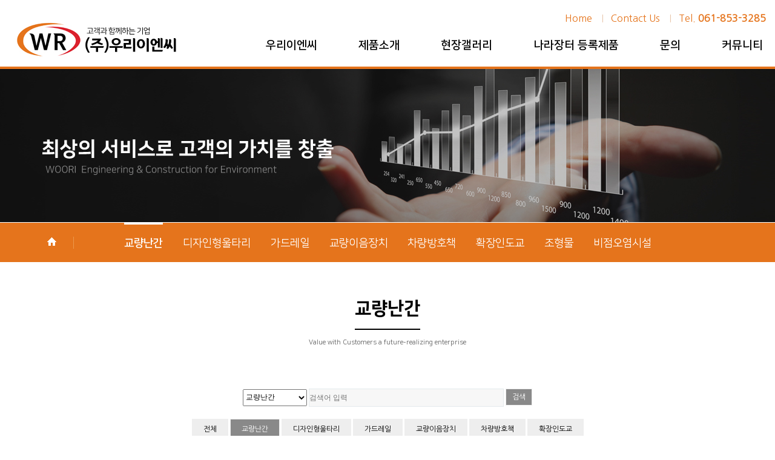

--- FILE ---
content_type: text/html; charset=utf-8
request_url: http://woorienc.kr/gwbbs/global_list.php?gi_brand=38&me_co=20
body_size: 76260
content:
<!doctype html>
<html lang="ko">
<head>
<meta charset="utf-8">
<meta name="viewport" content="width=device-width,initial-scale=1.0,minimum-scale=0,maximum-scale=10,user-scalable=yes">
<meta name="HandheldFriendly" content="true">
<meta name="format-detection" content="telephone=no">
<meta name="naver-site-verification" content="7a34f9a16fb07fe8535611a97fe67d19ed5055c7">
<meta name="description" content="우리이엔씨, 인도용난간, 차도용난간, 가드레일, 디자인형울타리, 교량이음장치, 확장인도교, 조형물, 비점오염시설, 나라장터등록 G2B">
<meta name="keywords" content="우리이엔씨, 인도용난간, 차도용난간, 가드레일, 디자인형울타리, 교량이음장치, 확장인도교, 조형물, 비점오염시설, 나라장터등록 G2B">
<meta property="og:type" content="website">
<meta property="og:title" content="우리이엔씨">  
<meta property="og:description" content="우리이엔씨, 인도용난간, 차도용난간, 가드레일, 디자인형울타리, 교량이음장치, 확장인도교, 조형물, 비점오염시설, 나라장터등록 G2B">
<meta property="og:image" content="http://woorienc.kr/data/member/design/design_1_15736204811421.jpg">
<meta property="og:image:width" content="250">
<meta property="og:image:height" content="108">
<meta property="og:url" content="http://woorienc.kr">
<link rel="canonical" href="http://woorienc.kr">
<title>우리이엔씨</title>
<link rel="stylesheet" href="http://woorienc.kr/theme/mint/css/mobile.css">
<link rel="stylesheet" href="http://woorienc.kr/theme/mint/css/simpleMobileMenu.css?ver=161020">
<!--[if lte IE 8]>
<script src="http://woorienc.kr/js/html5.js"></script>
<![endif]-->
<script>
// 자바스크립트에서 사용하는 전역변수 선언
var g5_url       = "http://woorienc.kr";
var g5_bbs_url   = "http://woorienc.kr/gwbbs";
var g5_is_member = "";
var g5_is_admin  = "";
var g5_is_mobile = "1";
var g5_bo_table  = "";
var g5_sca       = "";
var g5_editor    = "";
var g5_cookie_domain = "";
</script>
<script src="http://woorienc.kr/js/jquery-1.8.3.min.js"></script>
<script src="http://woorienc.kr/js/jquery.menu.js"></script>
<script src="http://woorienc.kr/js/common.js"></script>
<script src="http://woorienc.kr/js/wrest.js"></script>
<script src="http://woorienc.kr/js/modernizr.custom.70111.js"></script>
<script src="http://woorienc.kr/theme/mint/js/respond.min.js"></script>
<script src="http://woorienc.kr/theme/mint/js/simpleMobileMenu.js"></script>
</head>
<body>
<!--[if lt IE 9]>
    <script src="https://oss.maxcdn.com/respond/1.4.2/respond.min.js"></script>
<![endif]-->



<!-- 롤링 슬라이드 스크립트 -->
<link href="http://woorienc.kr/theme/mint/css/slick.css" rel="stylesheet" type="text/css">
<script src="http://woorienc.kr/js/slick.js" type="text/javascript"></script>	

<link href="//maxcdn.bootstrapcdn.com/font-awesome/4.2.0/css/font-awesome.min.css" rel="stylesheet">


<header class="cf" id="hd">
    <h1 id="hd_h1">우리이엔씨</h1>

    <div class="to_content"><a href="#container">본문 바로가기</a></div>
    
    
<div  id="gw_top" style="z-index:10000;background:#fff;width:100%;border-bottom:4px solid #e5741c;">
    <div id="hd_wr">
		<div class="view_pc">
			<div style="padding-top:20px;text-align:right;font-size:16px;padding-right:15px;color:#e5741c;">
				<a href="/index.php" style="color:#e5741c">Home</a> &nbsp;&nbsp;
				<font style="font-size:14px;color:#e5c1a4">|</font>&nbsp;&nbsp;   
				<a href="/gwbbs/write.php?bo_table=request" style="color:#e5741c">Contact Us</a>   &nbsp;&nbsp;
				<font style="font-size:14px;color:#e5c1a4">|</font>&nbsp;&nbsp;   
				Tel. <b>061-853-3285</b>
			</div>
		</div>
		<div style="clear:both;"></div>
        <div id="logo" ><a href="/index.php" target="_self"><img src="/data/member/design/design_1_15736204811421.jpg" /></a></div>
        <div class="navigation" style=";">
            <nav>
                <a href="javascript:void(0)" class="smobitrigger ion-navicon-round"><span>Menu</span></a>
                <ul class="mobimenu">
                   
                                     <li class="gnb_1dli gnb_sub_menu" style="z-index:">
                                                <a href="/gwbbs/content.php?co_id=about&me_co=10" target="_self" class="gnb_1da gnb_bg">우리이엔씨</a>
                        <ul class="gnb_2dul">
<li class="gnb_2dli"><a href="/gwbbs/content.php?co_id=about&me_co=1010" target="_self" class="gnb_2da">회사소개</a></li>
<li class="gnb_2dli"><a href="/gwbbs/board.php?bo_table=report&me_co=1020" target="_self" class="gnb_2da">특허 및 인증</a></li>
<li class="gnb_2dli"><a href="/gwbbs/content.php?co_id=map&me_co=1030" target="_self" class="gnb_2da">오시는길</a></li>
</ul>
                    </li>
                                    <li class="gnb_1dli gnb_sub_menu" style="z-index:">
                                                <a href="/gwbbs/global_list.php?gi_brand=38&me_co=20" target="_self" class="gnb_1da gnb_bg">제품소개</a>
                        <ul class="gnb_2dul">
<li class="gnb_2dli"><a href="/gwbbs/global_list.php?gi_brand=38&me_co=2010" target="_self" class="gnb_2da">교량난간</a></li>
<li class="gnb_2dli"><a href="/gwbbs/global_list.php?gi_brand=39&me_co=2020" target="_self" class="gnb_2da">디자인형울타리</a></li>
<li class="gnb_2dli"><a href="/gwbbs/global_list.php?gi_brand=40&me_co=2030" target="_self" class="gnb_2da">가드레일</a></li>
<li class="gnb_2dli"><a href="/gwbbs/global_list.php?gi_brand=41&me_co=2040" target="_self" class="gnb_2da">교량이음장치</a></li>
<li class="gnb_2dli"><a href="/gwbbs/global_list.php?gi_brand=42&me_co=2050" target="_self" class="gnb_2da">차량방호책</a></li>
<li class="gnb_2dli"><a href="/gwbbs/global_list.php?gi_brand=43&me_co=2060" target="_self" class="gnb_2da">확장인도교</a></li>
<li class="gnb_2dli"><a href="/gwbbs/global_list.php?gi_brand=44&me_co=2070" target="_self" class="gnb_2da">조형물</a></li>
<li class="gnb_2dli"><a href="/gwbbs/global_list.php?gi_brand=45&me_co=2080" target="_self" class="gnb_2da">비점오염시설</a></li>
</ul>
                    </li>
                                    <li class="gnb_1dli gnb_sub_menu" style="z-index:">
                                                <a href="/gwbbs/board.php?bo_table=view&me_co=30" target="_self" class="gnb_1da">현장갤러리</a>
                                            </li>
                                    <li class="gnb_1dli gnb_sub_menu" style="z-index:">
                                                <a href="/gwbbs/global_list2.php?gi_brand=46&me_co=40" target="_self" class="gnb_1da gnb_bg">나라장터 등록제품</a>
                        <ul class="gnb_2dul">
<li class="gnb_2dli"><a href="/gwbbs/global_list2.php?gi_brand=46&me_co=4010" target="_self" class="gnb_2da">교량난간</a></li>
<li class="gnb_2dli"><a href="/gwbbs/global_list2.php?gi_brand=47&me_co=4020" target="_self" class="gnb_2da">디자인형울타리</a></li>
<li class="gnb_2dli"><a href="/gwbbs/global_list2.php?gi_brand=48&me_co=4030" target="_self" class="gnb_2da">교량이음장치</a></li>
</ul>
                    </li>
                                    <li class="gnb_1dli gnb_sub_menu" style="z-index:">
                                                <a href="/gwbbs/board.php?bo_table=request&me_co=50" target="_self" class="gnb_1da">문의</a>
                                            </li>
                                    <li class="gnb_1dli gnb_sub_menu" style="z-index:">
                                                <a href="/gwbbs/board.php?bo_table=news&me_co=60" target="_self" class="gnb_1da gnb_bg">커뮤니티</a>
                        <ul class="gnb_2dul">
<li class="gnb_2dli"><a href="/gwbbs/board.php?bo_table=news&me_co=6010" target="_self" class="gnb_2da">소식</a></li>
<li class="gnb_2dli"><a href="/gwbbs/board.php?bo_table=board1&me_co=6020" target="_self" class="gnb_2da">사회공헌</a></li>
</ul>
                    </li>
                                </ul>
            </nav>
        </div>
		<div style="clear:both;"></div>
    </div>
</div>

<!-- 상단 메뉴 고정 바 높이 만큼 공백 적용-->
<!--
<div class="view_pc">
	<div style="height:73px;"></div>
</div>
<div class="view_tab">
	<div style="height:70px;"></div>
</div>
<div class="view_mobi">
	<div style="height:70px;"></div>
</div>
--->


<!-- 인덱스 : 처음화면 블럭 시작 ////////////////////////////////////////////////////// -->
</header>

<script>

jQuery(document).ready(function($) {
    $(".smobitrigger").smplmnu();
});

$(function(){

	var filter = "win16|win32|win64|mac|macintel"; 
		
	if ( navigator.platform ){ 
		if ( filter.indexOf( navigator.platform.toLowerCase() ) < 0 ) { 
			//mobilealert('mobile 접속');
		} else { 
			//pcalert('pc 접속');
			$(".gnb_sub_menu").mouseenter(function(){
				$(this).children(".gnb_2dul").show();
			});
			 $(".gnb_sub_menu").mouseleave(function(){
				$(this).children(".gnb_2dul").hide();
			});
			$(".gnb_2dul").mouseleave(function() {
				$(".gnb_2dul").hide();
			});
		} 
	}
   
});

</script>
<hr>



<!-- 인덱스 : 처음화면 블럭 끝 ////////////////////////////////////////////////////// -->



<div class="view_pc  ">
	<!-- 서브페이지 해더 배너 설정 -->
	<div style="background:#fff;">
		<div style="overflow:hidden;">
			<div style=""><img src="/data/member/design/design_84_15737846872417.jpg" style="position:relative;width:1920px;left:50%;margin-left:-960px;"/></div>		</div>
	</div>
</div>


<div class="view_tab">
	<div style="width:100%;">
		<div  style="padding:0 0px;">
			<div class="tip" style="text-align:center;font-size:15px;color:#444;">
				<b>교량난간</b>
			</div>
		</div>
	</div>
</div>

<div class="view_mobi">
	<div style="width:100%;">
		<div  style="padding:0 0px;">
			<div class="tip" style="text-align:center;font-size:15px;color:#444;">
				<b>교량난간</b>
			</div>
		</div>
	</div>
</div>
	
<div class="view_pc nsfont">
	

<div style="background:#e5741c;">	
	<div style="border-top:1px solid #fff;">
		<div style="width:100%;max-width:1200px;margin:0 auto;height:65px;text-align:center;">
					
								<div style="display:inline-block;border-top:3px solid #fff;height:62px;line-height:62px;margin:0 15px;">
					<a href="/gwbbs/global_list.php?gi_brand=38&me_co=2010"
					style="font-size:18px;color:#fff;">
						<b>교량난간</b>
					</a>					
				</div>
									
								<div style="display:inline-block;border-top:0px solid #fff;height:65px;line-height:65px;margin:0 15px;">
					<a href="/gwbbs/global_list.php?gi_brand=39&me_co=2020"
					style="font-size:18px;color:#fff;">
						디자인형울타리					</a>					
				</div>
									
								<div style="display:inline-block;border-top:0px solid #fff;height:65px;line-height:65px;margin:0 15px;">
					<a href="/gwbbs/global_list.php?gi_brand=40&me_co=2030"
					style="font-size:18px;color:#fff;">
						가드레일					</a>					
				</div>
									
								<div style="display:inline-block;border-top:0px solid #fff;height:65px;line-height:65px;margin:0 15px;">
					<a href="/gwbbs/global_list.php?gi_brand=41&me_co=2040"
					style="font-size:18px;color:#fff;">
						교량이음장치					</a>					
				</div>
									
								<div style="display:inline-block;border-top:0px solid #fff;height:65px;line-height:65px;margin:0 15px;">
					<a href="/gwbbs/global_list.php?gi_brand=42&me_co=2050"
					style="font-size:18px;color:#fff;">
						차량방호책					</a>					
				</div>
									
								<div style="display:inline-block;border-top:0px solid #fff;height:65px;line-height:65px;margin:0 15px;">
					<a href="/gwbbs/global_list.php?gi_brand=43&me_co=2060"
					style="font-size:18px;color:#fff;">
						확장인도교					</a>					
				</div>
									
								<div style="display:inline-block;border-top:0px solid #fff;height:65px;line-height:65px;margin:0 15px;">
					<a href="/gwbbs/global_list.php?gi_brand=44&me_co=2070"
					style="font-size:18px;color:#fff;">
						조형물					</a>					
				</div>
									
								<div style="display:inline-block;border-top:0px solid #fff;height:65px;line-height:65px;margin:0 15px;">
					<a href="/gwbbs/global_list.php?gi_brand=45&me_co=2080"
					style="font-size:18px;color:#fff;">
						비점오염시설					</a>					
				</div>
									</div>
		<div style="width:100%;max-width:1200px;margin:0 auto;height:65px;text-align:center;">
		<div style="text-align:left;margin-top:-65px;">
			<img src="/img/sub_top_icon.png" />
		</div>
		</div>
	</div>
</div>
<div style="clear:both;"></div>

<div style="width:100%;max-width:1200px;margin:0 auto;text-align:center;padding-top:60px;">
	<div style="display:inline-block;text-align:center;font-size:30px;font-weight:800;color:#000;padding-bottom:15px;border-bottom:2px solid #000;">
		교량난간	</div>
	<div style="font-size:11px;color:#595959;text-align:center;padding-top:15px;">
		Value with Customers a future-realizing enterprise
	</div>
</div>





			
<div class="blank10"></div>
<div class="blank10"></div>
<div class="blank10"></div>
<div class="blank10"></div>
<div class="blank10"></div></div>
<div class="view_tab">
</div>
<div class="view_mobi">	
</div>





<div id="wrapper">
    <div id="container">
      
        
<!-- 메인화면 최신글 시작 -->
<div id="group">



<div class="tbl_frm07">


<div class="search">
	<form name="search" method="get" action="/gwbbs/global_list.php" >
		<select name="gi_brand" id="gi_brand" style="height:28px;">
			<option value="" >카테고리 선택</option>
							<option value="38" selected>교량난간</option>
							<option value="39" >디자인형울타리</option>
							<option value="40" >가드레일</option>
							<option value="41" >교량이음장치</option>
							<option value="42" >차량방호책</option>
							<option value="43" >확장인도교</option>
					</select>	
		<input type="text" class="frm_input" name="value" value="" placeholder="검색어 입력" onkeyup="if (window.event.keyCode == 13) { document.search.submit(); }" style="width:25%;">
		<span><a href="javascript:document.search.submit();" class="part" >검색</a></span>
		<div class="blank10"></div>
		<div class="blank10"></div>
		<div class="blank10"></div>
		<div>
			<a href="javascript:search_reflash('')" class="cate">전체</a>
							<div style="display:inline-block;margin-bottom:30px;">
				<a href="javascript:search_reflash('38')" class="selcate">교량난간</a>
				</div>
							<div style="display:inline-block;margin-bottom:30px;">
				<a href="javascript:search_reflash('39')" class="cate">디자인형울타리</a>
				</div>
							<div style="display:inline-block;margin-bottom:30px;">
				<a href="javascript:search_reflash('40')" class="cate">가드레일</a>
				</div>
							<div style="display:inline-block;margin-bottom:30px;">
				<a href="javascript:search_reflash('41')" class="cate">교량이음장치</a>
				</div>
							<div style="display:inline-block;margin-bottom:30px;">
				<a href="javascript:search_reflash('42')" class="cate">차량방호책</a>
				</div>
							<div style="display:inline-block;margin-bottom:30px;">
				<a href="javascript:search_reflash('43')" class="cate">확장인도교</a>
				</div>
					</div>
		<input type="hidden" name="me_co" value="20" />
	</form>
	<div class="blank10"></div>
	<div class="blank10"></div>
	<div class="blank10"></div>
	<script>
		function search_reflash(gsno){
			$("#gi_brand").val(gsno).prop("selected", true);
			document.search.submit();
		}
	</script>
</div>

<div class="view_pc">
<table class="">
	<col style="width:5%;"></col>
	<col style="width:10%;"></col>
	<tr>
		<th class="CT">번호</th>
		<th class="CT">이미지</th>
		<th class="CT">구분</th>
		<th class="CT">모델명</th>
		<th class="CT">규격</th>
		<th class="CT">물품식별번호</th>
		<th class="CT">조건</th>
		<th class="CT">비고</th>
	</tr>
		<tr>
		<td class="CT">1</td>
		<td class="CT">
						<a href="javascript:popup_open('/data/member/global/design_424_16786678033375.jpg',800,600);">
				<img src="/data/member/global/design_424_16786678033375.jpg" style="max-width: 150px">
			</a>
					</td>
		<td class="CT">교량난간</td>
		<td class="CT">WR-B310</td>
		<td class="CT">W2000×H400</td>
		<td class="CT">22620619</td>
		<td class="CT">m/현장설치도</td>
		<td class="CT">차도용</td>
	</tr>
		<tr>
		<td class="CT">2</td>
		<td class="CT">
						<a href="javascript:popup_open('/data/member/global/mall_16781503728862.jpg',800,600);">
				<img src="/data/member/global/mall_16781503728862.jpg" style="max-width: 150px">
			</a>
					</td>
		<td class="CT">교량난간</td>
		<td class="CT">WR-B320</td>
		<td class="CT">W2000×H650</td>
		<td class="CT">22620620</td>
		<td class="CT">m/현장설치도</td>
		<td class="CT">차도용</td>
	</tr>
		<tr>
		<td class="CT">3</td>
		<td class="CT">
						<a href="javascript:popup_open('/data/member/global/mall_16781504071643.jpg',800,600);">
				<img src="/data/member/global/mall_16781504071643.jpg" style="max-width: 150px">
			</a>
					</td>
		<td class="CT">교량난간</td>
		<td class="CT">WR-B331</td>
		<td class="CT">W2000×H850</td>
		<td class="CT">22985475</td>
		<td class="CT">m/현장설치도</td>
		<td class="CT">차도용</td>
	</tr>
		<tr>
		<td class="CT">4</td>
		<td class="CT">
						<a href="javascript:popup_open('/data/member/global/mall_16781504607437.jpg',800,600);">
				<img src="/data/member/global/mall_16781504607437.jpg" style="max-width: 150px">
			</a>
					</td>
		<td class="CT">교량난간</td>
		<td class="CT">WR-F705</td>
		<td class="CT">W2000×H1100</td>
		<td class="CT">22944962</td>
		<td class="CT">m/현장설치도</td>
		<td class="CT">인도용</td>
	</tr>
		<tr>
		<td class="CT">5</td>
		<td class="CT">
						<a href="javascript:popup_open('/data/member/global/mall_16781504865667.jpg',800,600);">
				<img src="/data/member/global/mall_16781504865667.jpg" style="max-width: 150px">
			</a>
					</td>
		<td class="CT">교량난간</td>
		<td class="CT">WR-A902</td>
		<td class="CT">W2000×H1100</td>
		<td class="CT">22944971</td>
		<td class="CT">m/현장설치도</td>
		<td class="CT">인도용</td>
	</tr>
		<tr>
		<td class="CT">6</td>
		<td class="CT">
						<a href="javascript:popup_open('/data/member/global/mall_16781505297919.jpg',800,600);">
				<img src="/data/member/global/mall_16781505297919.jpg" style="max-width: 150px">
			</a>
					</td>
		<td class="CT">교량난간</td>
		<td class="CT">WR-B330</td>
		<td class="CT">W2000×H850</td>
		<td class="CT">22620621</td>
		<td class="CT">m/현장설치도</td>
		<td class="CT">차도용</td>
	</tr>
		<tr>
		<td class="CT">7</td>
		<td class="CT">
						<a href="javascript:popup_open('/data/member/global/mall_16781505796774.jpg',800,600);">
				<img src="/data/member/global/mall_16781505796774.jpg" style="max-width: 150px">
			</a>
					</td>
		<td class="CT">교량난간</td>
		<td class="CT">WR-F040W</td>
		<td class="CT">W2000×H1030</td>
		<td class="CT">22594376</td>
		<td class="CT">m/현장설치도</td>
		<td class="CT">인도용</td>
	</tr>
		<tr>
		<td class="CT">8</td>
		<td class="CT">
						<a href="javascript:popup_open('/data/member/global/mall_16781506142442.jpg',800,600);">
				<img src="/data/member/global/mall_16781506142442.jpg" style="max-width: 150px">
			</a>
					</td>
		<td class="CT">교량난간</td>
		<td class="CT">WR-R130</td>
		<td class="CT">W2000×H900</td>
		<td class="CT">23577044</td>
		<td class="CT">m/현장설치도</td>
		<td class="CT">인도용</td>
	</tr>
		<tr>
		<td class="CT">9</td>
		<td class="CT">
						<a href="javascript:popup_open('/data/member/global/mall_16781506503038.png',800,600);">
				<img src="/data/member/global/mall_16781506503038.png" style="max-width: 150px">
			</a>
					</td>
		<td class="CT">교량난간</td>
		<td class="CT">WR-A230</td>
		<td class="CT">W2000×H1200</td>
		<td class="CT">24035890</td>
		<td class="CT">m/현장설치도</td>
		<td class="CT">인도용</td>
	</tr>
		<tr>
		<td class="CT">10</td>
		<td class="CT">
						<a href="javascript:popup_open('/data/member/global/mall_16781506752232.jpg',800,600);">
				<img src="/data/member/global/mall_16781506752232.jpg" style="max-width: 150px">
			</a>
					</td>
		<td class="CT">교량난간</td>
		<td class="CT">WR-R110</td>
		<td class="CT">W2000×H1100</td>
		<td class="CT">23577041</td>
		<td class="CT">m/현장설치도</td>
		<td class="CT">인도용</td>
	</tr>
		<tr>
		<td class="CT">11</td>
		<td class="CT">
						<a href="javascript:popup_open('/data/member/global/mall_16781507061617.png',800,600);">
				<img src="/data/member/global/mall_16781507061617.png" style="max-width: 150px">
			</a>
					</td>
		<td class="CT">교량난간</td>
		<td class="CT">WR-A912-1</td>
		<td class="CT">W2000×H1200</td>
		<td class="CT">24008682</td>
		<td class="CT">m/현장설치도</td>
		<td class="CT">인도용</td>
	</tr>
		<tr>
		<td class="CT">12</td>
		<td class="CT">
						<a href="javascript:popup_open('/data/member/global/mall_16781507331010.jpg',800,600);">
				<img src="/data/member/global/mall_16781507331010.jpg" style="max-width: 150px">
			</a>
					</td>
		<td class="CT">교량난간</td>
		<td class="CT">WR-A901-1200</td>
		<td class="CT">W2000×H1200</td>
		<td class="CT">22623190</td>
		<td class="CT">m/현장설치도</td>
		<td class="CT">인도용</td>
	</tr>
		<tr>
		<td class="CT">13</td>
		<td class="CT">
						<a href="javascript:popup_open('/data/member/global/mall_16781507596761.jpg',800,600);">
				<img src="/data/member/global/mall_16781507596761.jpg" style="max-width: 150px">
			</a>
					</td>
		<td class="CT">교량난간</td>
		<td class="CT">WR-A905</td>
		<td class="CT">W2000×H1100</td>
		<td class="CT">22944969</td>
		<td class="CT">m/현장설치도</td>
		<td class="CT">인도용</td>
	</tr>
		<tr>
		<td class="CT">14</td>
		<td class="CT">
						<a href="javascript:popup_open('/data/member/global/mall_16781507831065.png',800,600);">
				<img src="/data/member/global/mall_16781507831065.png" style="max-width: 150px">
			</a>
					</td>
		<td class="CT">교량난간</td>
		<td class="CT">WR-A910</td>
		<td class="CT">W2000×H1200</td>
		<td class="CT">24008677</td>
		<td class="CT">m/현장설치도</td>
		<td class="CT">인도용</td>
	</tr>
		<tr>
		<td class="CT">15</td>
		<td class="CT">
						<a href="javascript:popup_open('/data/member/global/mall_16781508057840.jpg',800,600);">
				<img src="/data/member/global/mall_16781508057840.jpg" style="max-width: 150px">
			</a>
					</td>
		<td class="CT">교량난간</td>
		<td class="CT">WR-A901-1400</td>
		<td class="CT">W2000×H1400</td>
		<td class="CT">22623189</td>
		<td class="CT">m/현장설치도</td>
		<td class="CT">인도용</td>
	</tr>
		<tr>
		<td class="CT">16</td>
		<td class="CT">
						<a href="javascript:popup_open('/data/member/global/mall_16781508261934.jpg',800,600);">
				<img src="/data/member/global/mall_16781508261934.jpg" style="max-width: 150px">
			</a>
					</td>
		<td class="CT">교량난간</td>
		<td class="CT">WR-A043a</td>
		<td class="CT">W2000×H1100</td>
		<td class="CT">22594369</td>
		<td class="CT">m/현장설치도</td>
		<td class="CT">인도용</td>
	</tr>
		<tr>
		<td class="CT">17</td>
		<td class="CT">
						<a href="javascript:popup_open('/data/member/global/mall_16781508499433.jpg',800,600);">
				<img src="/data/member/global/mall_16781508499433.jpg" style="max-width: 150px">
			</a>
					</td>
		<td class="CT">교량난간</td>
		<td class="CT">WR-A901</td>
		<td class="CT">W2000×H1200</td>
		<td class="CT">23898781</td>
		<td class="CT">m/현장설치도</td>
		<td class="CT">인도용</td>
	</tr>
		<tr>
		<td class="CT">18</td>
		<td class="CT">
						<a href="javascript:popup_open('/data/member/global/mall_16781508694883.jpg',800,600);">
				<img src="/data/member/global/mall_16781508694883.jpg" style="max-width: 150px">
			</a>
					</td>
		<td class="CT">교량난간</td>
		<td class="CT">WR-A071BW</td>
		<td class="CT">W2000×H1200</td>
		<td class="CT">22594381</td>
		<td class="CT">m/현장설치도</td>
		<td class="CT">인도용</td>
	</tr>
		<tr>
		<td class="CT">19</td>
		<td class="CT">
						<a href="javascript:popup_open('/data/member/global/mall_16781508955816.jpg',800,600);">
				<img src="/data/member/global/mall_16781508955816.jpg" style="max-width: 150px">
			</a>
					</td>
		<td class="CT">교량난간</td>
		<td class="CT">WR-R120</td>
		<td class="CT">W2000×H1100</td>
		<td class="CT">23577042</td>
		<td class="CT">m/현장설치도</td>
		<td class="CT">인도용</td>
	</tr>
		<tr>
		<td class="CT">20</td>
		<td class="CT">
						<a href="javascript:popup_open('/data/member/global/mall_16781509181768.jpg',800,600);">
				<img src="/data/member/global/mall_16781509181768.jpg" style="max-width: 150px">
			</a>
					</td>
		<td class="CT">교량난간</td>
		<td class="CT">WR-A907</td>
		<td class="CT">W2000×H1100</td>
		<td class="CT">23259815</td>
		<td class="CT">m/현장설치도</td>
		<td class="CT">인도용</td>
	</tr>
		<tr>
		<td class="CT">21</td>
		<td class="CT">
						<a href="javascript:popup_open('/data/member/global/mall_16781509461301.jpg',800,600);">
				<img src="/data/member/global/mall_16781509461301.jpg" style="max-width: 150px">
			</a>
					</td>
		<td class="CT">교량난간</td>
		<td class="CT">WR-A532</td>
		<td class="CT">W2000×H1200</td>
		<td class="CT">24501568</td>
		<td class="CT">m/현장설치도</td>
		<td class="CT">인도용</td>
	</tr>
		<tr>
		<td class="CT">22</td>
		<td class="CT">
						<a href="javascript:popup_open('/data/member/global/mall_16781509977713.png',800,600);">
				<img src="/data/member/global/mall_16781509977713.png" style="max-width: 150px">
			</a>
					</td>
		<td class="CT">교량난간</td>
		<td class="CT">ADAM-B3-1200</td>
		<td class="CT">W2000×H1200</td>
		<td class="CT">24087555</td>
		<td class="CT">m/현장설치도</td>
		<td class="CT">차도용</td>
	</tr>
		<tr>
		<td class="CT">23</td>
		<td class="CT">
						<a href="javascript:popup_open('/data/member/global/mall_16781510311665.jpg',800,600);">
				<img src="/data/member/global/mall_16781510311665.jpg" style="max-width: 150px">
			</a>
					</td>
		<td class="CT">교량난간</td>
		<td class="CT">ADAM-B3-1200-1</td>
		<td class="CT">W2000×H1200</td>
		<td class="CT">24501566</td>
		<td class="CT">m/현장설치도</td>
		<td class="CT">차도용/도장</td>
	</tr>
		<tr>
		<td class="CT">24</td>
		<td class="CT">
						<a href="javascript:popup_open('/data/member/global/mall_16781510597037.jpg',800,600);">
				<img src="/data/member/global/mall_16781510597037.jpg" style="max-width: 150px">
			</a>
					</td>
		<td class="CT">교량난간</td>
		<td class="CT">WR-A533</td>
		<td class="CT">W2000×H1200</td>
		<td class="CT">24501569</td>
		<td class="CT">m/현장설치도</td>
		<td class="CT">인도용</td>
	</tr>
		<tr>
		<td class="CT">25</td>
		<td class="CT">
						<a href="javascript:popup_open('/data/member/global/mall_16781510853273.png',800,600);">
				<img src="/data/member/global/mall_16781510853273.png" style="max-width: 150px">
			</a>
					</td>
		<td class="CT">교량난간</td>
		<td class="CT">WR-G301</td>
		<td class="CT">W1500×H1200</td>
		<td class="CT">24238203</td>
		<td class="CT">m/현장설치도</td>
		<td class="CT">인도용</td>
	</tr>
		<tr>
		<td class="CT">26</td>
		<td class="CT">
						<a href="javascript:popup_open('/data/member/global/mall_16781511093541.jpg',800,600);">
				<img src="/data/member/global/mall_16781511093541.jpg" style="max-width: 150px">
			</a>
					</td>
		<td class="CT">교량난간</td>
		<td class="CT">WR-A530</td>
		<td class="CT">W2000×H1200</td>
		<td class="CT">24501567</td>
		<td class="CT">m/현장설치도</td>
		<td class="CT">인도용</td>
	</tr>
		<tr>
		<td class="CT">27</td>
		<td class="CT">
						<a href="javascript:popup_open('/data/member/global/mall_16781511646072.png',800,600);">
				<img src="/data/member/global/mall_16781511646072.png" style="max-width: 150px">
			</a>
					</td>
		<td class="CT">교량난간</td>
		<td class="CT">ADAM-B2-850</td>
		<td class="CT">W2000×H850</td>
		<td class="CT">24043672</td>
		<td class="CT">m/현장설치도</td>
		<td class="CT">차도용</td>
	</tr>
		<tr>
		<td class="CT">28</td>
		<td class="CT">
						<a href="javascript:popup_open('/data/member/global/mall_16781511983141.png',800,600);">
				<img src="/data/member/global/mall_16781511983141.png" style="max-width: 150px">
			</a>
					</td>
		<td class="CT">교량난간</td>
		<td class="CT">WR-A534</td>
		<td class="CT">W2000×H1200</td>
		<td class="CT">24501571</td>
		<td class="CT">m/현장설치도</td>
		<td class="CT">인도용</td>
	</tr>
		<tr>
		<td class="CT">29</td>
		<td class="CT">
						<a href="javascript:popup_open('/data/member/global/mall_16781514144783.png',800,600);">
				<img src="/data/member/global/mall_16781514144783.png" style="max-width: 150px">
			</a>
					</td>
		<td class="CT">교량난간</td>
		<td class="CT">WR-A911</td>
		<td class="CT">W2000×H1200</td>
		<td class="CT">24501570</td>
		<td class="CT">m/현장설치도</td>
		<td class="CT">인도용</td>
	</tr>
		<tr>
		<td class="CT">30</td>
		<td class="CT">
						<a href="javascript:popup_open('/data/member/global/mall_16781514294780.png',800,600);">
				<img src="/data/member/global/mall_16781514294780.png" style="max-width: 150px">
			</a>
					</td>
		<td class="CT">교량난간</td>
		<td class="CT">WR-A700</td>
		<td class="CT">W2000×H1200</td>
		<td class="CT">24090628</td>
		<td class="CT">m/현장설치도</td>
		<td class="CT">인도용</td>
	</tr>
		<tr>
		<td class="CT">31</td>
		<td class="CT">
						<a href="javascript:popup_open('/data/member/global/mall_16781514631806.png',800,600);">
				<img src="/data/member/global/mall_16781514631806.png" style="max-width: 150px">
			</a>
					</td>
		<td class="CT">교량난간</td>
		<td class="CT">WR-A301</td>
		<td class="CT">W1500×H1240</td>
		<td class="CT">24495067</td>
		<td class="CT">m/현장설치도</td>
		<td class="CT">인도용</td>
	</tr>
		<tr>
		<td class="CT">32</td>
		<td class="CT">
						<a href="javascript:popup_open('/data/member/global/mall_16781515008696.png',800,600);">
				<img src="/data/member/global/mall_16781515008696.png" style="max-width: 150px">
			</a>
					</td>
		<td class="CT">교량난간</td>
		<td class="CT">WR-A301-H</td>
		<td class="CT">W1500×H1240</td>
		<td class="CT">24495068</td>
		<td class="CT">m/현장설치도</td>
		<td class="CT">인도용</td>
	</tr>
		<tr>
		<td class="CT">33</td>
		<td class="CT">
						<a href="javascript:popup_open('/data/member/global/mall_16781515338375.jpg',800,600);">
				<img src="/data/member/global/mall_16781515338375.jpg" style="max-width: 150px">
			</a>
					</td>
		<td class="CT">교량난간</td>
		<td class="CT">WR-CH003</td>
		<td class="CT">W1250×H1400</td>
		<td class="CT">24534862</td>
		<td class="CT">m/현장설치도</td>
		<td class="CT">인도용</td>
	</tr>
		<tr>
		<td class="CT">34</td>
		<td class="CT">
						<a href="javascript:popup_open('/data/member/global/mall_16781515582694.jpg',800,600);">
				<img src="/data/member/global/mall_16781515582694.jpg" style="max-width: 150px">
			</a>
					</td>
		<td class="CT">교량난간</td>
		<td class="CT">WR-CH004</td>
		<td class="CT">W1500×H1400</td>
		<td class="CT">24523607</td>
		<td class="CT">m/현장설치도</td>
		<td class="CT">인도용</td>
	</tr>
		<tr>
		<td class="CT">35</td>
		<td class="CT">
						<a href="javascript:popup_open('/data/member/global/mall_16781515901664.jpg',800,600);">
				<img src="/data/member/global/mall_16781515901664.jpg" style="max-width: 150px">
			</a>
					</td>
		<td class="CT">교량난간</td>
		<td class="CT">WR-A801</td>
		<td class="CT">W2000×H1100</td>
		<td class="CT">22825862</td>
		<td class="CT">m/현장설치도</td>
		<td class="CT">인도용</td>
	</tr>
		<tr>
		<td class="CT">36</td>
		<td class="CT">
						<a href="javascript:popup_open('/data/member/global/mall_16781516215878.jpg',800,600);">
				<img src="/data/member/global/mall_16781516215878.jpg" style="max-width: 150px">
			</a>
					</td>
		<td class="CT">교량난간</td>
		<td class="CT">WR-A531</td>
		<td class="CT">W15000×H1500</td>
		<td class="CT">24508805</td>
		<td class="CT">경간/현장설치도</td>
		<td class="CT">인도용</td>
	</tr>
	</table>
</div>

<div class="view_tab">
<table class="">
	<col style="width:5%;"></col>
	<col style="width:10%;"></col>
	<tr>
		<th class="CT">번호</th>
		<th class="CT">이미지</th>
		<th class="CT">내용</th>
	</tr>
		<tr>
		<td class="CT">1</td>
		<td class="CT">
						<a href="javascript:popup_open('/data/member/global/design_424_16786678033375.jpg',800,600);">
				<img src="/data/member/global/design_424_16786678033375.jpg" style="max-width: 150px">
			</a>
					</td>
		<td class="LT">
			<div style="line-height:20px;">
			구분 : 교량난간<br>
			모델명 : WR-B310<br>
			규격 : W2000×H400<br>
			물품식별번호 : 22620619<br>
			조건 : m/현장설치도<br>
			비고 : 차도용<br>
			</div>
		</td>
	</tr>
		<tr>
		<td class="CT">2</td>
		<td class="CT">
						<a href="javascript:popup_open('/data/member/global/mall_16781503728862.jpg',800,600);">
				<img src="/data/member/global/mall_16781503728862.jpg" style="max-width: 150px">
			</a>
					</td>
		<td class="LT">
			<div style="line-height:20px;">
			구분 : 교량난간<br>
			모델명 : WR-B320<br>
			규격 : W2000×H650<br>
			물품식별번호 : 22620620<br>
			조건 : m/현장설치도<br>
			비고 : 차도용<br>
			</div>
		</td>
	</tr>
		<tr>
		<td class="CT">3</td>
		<td class="CT">
						<a href="javascript:popup_open('/data/member/global/mall_16781504071643.jpg',800,600);">
				<img src="/data/member/global/mall_16781504071643.jpg" style="max-width: 150px">
			</a>
					</td>
		<td class="LT">
			<div style="line-height:20px;">
			구분 : 교량난간<br>
			모델명 : WR-B331<br>
			규격 : W2000×H850<br>
			물품식별번호 : 22985475<br>
			조건 : m/현장설치도<br>
			비고 : 차도용<br>
			</div>
		</td>
	</tr>
		<tr>
		<td class="CT">4</td>
		<td class="CT">
						<a href="javascript:popup_open('/data/member/global/mall_16781504607437.jpg',800,600);">
				<img src="/data/member/global/mall_16781504607437.jpg" style="max-width: 150px">
			</a>
					</td>
		<td class="LT">
			<div style="line-height:20px;">
			구분 : 교량난간<br>
			모델명 : WR-F705<br>
			규격 : W2000×H1100<br>
			물품식별번호 : 22944962<br>
			조건 : m/현장설치도<br>
			비고 : 인도용<br>
			</div>
		</td>
	</tr>
		<tr>
		<td class="CT">5</td>
		<td class="CT">
						<a href="javascript:popup_open('/data/member/global/mall_16781504865667.jpg',800,600);">
				<img src="/data/member/global/mall_16781504865667.jpg" style="max-width: 150px">
			</a>
					</td>
		<td class="LT">
			<div style="line-height:20px;">
			구분 : 교량난간<br>
			모델명 : WR-A902<br>
			규격 : W2000×H1100<br>
			물품식별번호 : 22944971<br>
			조건 : m/현장설치도<br>
			비고 : 인도용<br>
			</div>
		</td>
	</tr>
		<tr>
		<td class="CT">6</td>
		<td class="CT">
						<a href="javascript:popup_open('/data/member/global/mall_16781505297919.jpg',800,600);">
				<img src="/data/member/global/mall_16781505297919.jpg" style="max-width: 150px">
			</a>
					</td>
		<td class="LT">
			<div style="line-height:20px;">
			구분 : 교량난간<br>
			모델명 : WR-B330<br>
			규격 : W2000×H850<br>
			물품식별번호 : 22620621<br>
			조건 : m/현장설치도<br>
			비고 : 차도용<br>
			</div>
		</td>
	</tr>
		<tr>
		<td class="CT">7</td>
		<td class="CT">
						<a href="javascript:popup_open('/data/member/global/mall_16781505796774.jpg',800,600);">
				<img src="/data/member/global/mall_16781505796774.jpg" style="max-width: 150px">
			</a>
					</td>
		<td class="LT">
			<div style="line-height:20px;">
			구분 : 교량난간<br>
			모델명 : WR-F040W<br>
			규격 : W2000×H1030<br>
			물품식별번호 : 22594376<br>
			조건 : m/현장설치도<br>
			비고 : 인도용<br>
			</div>
		</td>
	</tr>
		<tr>
		<td class="CT">8</td>
		<td class="CT">
						<a href="javascript:popup_open('/data/member/global/mall_16781506142442.jpg',800,600);">
				<img src="/data/member/global/mall_16781506142442.jpg" style="max-width: 150px">
			</a>
					</td>
		<td class="LT">
			<div style="line-height:20px;">
			구분 : 교량난간<br>
			모델명 : WR-R130<br>
			규격 : W2000×H900<br>
			물품식별번호 : 23577044<br>
			조건 : m/현장설치도<br>
			비고 : 인도용<br>
			</div>
		</td>
	</tr>
		<tr>
		<td class="CT">9</td>
		<td class="CT">
						<a href="javascript:popup_open('/data/member/global/mall_16781506503038.png',800,600);">
				<img src="/data/member/global/mall_16781506503038.png" style="max-width: 150px">
			</a>
					</td>
		<td class="LT">
			<div style="line-height:20px;">
			구분 : 교량난간<br>
			모델명 : WR-A230<br>
			규격 : W2000×H1200<br>
			물품식별번호 : 24035890<br>
			조건 : m/현장설치도<br>
			비고 : 인도용<br>
			</div>
		</td>
	</tr>
		<tr>
		<td class="CT">10</td>
		<td class="CT">
						<a href="javascript:popup_open('/data/member/global/mall_16781506752232.jpg',800,600);">
				<img src="/data/member/global/mall_16781506752232.jpg" style="max-width: 150px">
			</a>
					</td>
		<td class="LT">
			<div style="line-height:20px;">
			구분 : 교량난간<br>
			모델명 : WR-R110<br>
			규격 : W2000×H1100<br>
			물품식별번호 : 23577041<br>
			조건 : m/현장설치도<br>
			비고 : 인도용<br>
			</div>
		</td>
	</tr>
		<tr>
		<td class="CT">11</td>
		<td class="CT">
						<a href="javascript:popup_open('/data/member/global/mall_16781507061617.png',800,600);">
				<img src="/data/member/global/mall_16781507061617.png" style="max-width: 150px">
			</a>
					</td>
		<td class="LT">
			<div style="line-height:20px;">
			구분 : 교량난간<br>
			모델명 : WR-A912-1<br>
			규격 : W2000×H1200<br>
			물품식별번호 : 24008682<br>
			조건 : m/현장설치도<br>
			비고 : 인도용<br>
			</div>
		</td>
	</tr>
		<tr>
		<td class="CT">12</td>
		<td class="CT">
						<a href="javascript:popup_open('/data/member/global/mall_16781507331010.jpg',800,600);">
				<img src="/data/member/global/mall_16781507331010.jpg" style="max-width: 150px">
			</a>
					</td>
		<td class="LT">
			<div style="line-height:20px;">
			구분 : 교량난간<br>
			모델명 : WR-A901-1200<br>
			규격 : W2000×H1200<br>
			물품식별번호 : 22623190<br>
			조건 : m/현장설치도<br>
			비고 : 인도용<br>
			</div>
		</td>
	</tr>
		<tr>
		<td class="CT">13</td>
		<td class="CT">
						<a href="javascript:popup_open('/data/member/global/mall_16781507596761.jpg',800,600);">
				<img src="/data/member/global/mall_16781507596761.jpg" style="max-width: 150px">
			</a>
					</td>
		<td class="LT">
			<div style="line-height:20px;">
			구분 : 교량난간<br>
			모델명 : WR-A905<br>
			규격 : W2000×H1100<br>
			물품식별번호 : 22944969<br>
			조건 : m/현장설치도<br>
			비고 : 인도용<br>
			</div>
		</td>
	</tr>
		<tr>
		<td class="CT">14</td>
		<td class="CT">
						<a href="javascript:popup_open('/data/member/global/mall_16781507831065.png',800,600);">
				<img src="/data/member/global/mall_16781507831065.png" style="max-width: 150px">
			</a>
					</td>
		<td class="LT">
			<div style="line-height:20px;">
			구분 : 교량난간<br>
			모델명 : WR-A910<br>
			규격 : W2000×H1200<br>
			물품식별번호 : 24008677<br>
			조건 : m/현장설치도<br>
			비고 : 인도용<br>
			</div>
		</td>
	</tr>
		<tr>
		<td class="CT">15</td>
		<td class="CT">
						<a href="javascript:popup_open('/data/member/global/mall_16781508057840.jpg',800,600);">
				<img src="/data/member/global/mall_16781508057840.jpg" style="max-width: 150px">
			</a>
					</td>
		<td class="LT">
			<div style="line-height:20px;">
			구분 : 교량난간<br>
			모델명 : WR-A901-1400<br>
			규격 : W2000×H1400<br>
			물품식별번호 : 22623189<br>
			조건 : m/현장설치도<br>
			비고 : 인도용<br>
			</div>
		</td>
	</tr>
		<tr>
		<td class="CT">16</td>
		<td class="CT">
						<a href="javascript:popup_open('/data/member/global/mall_16781508261934.jpg',800,600);">
				<img src="/data/member/global/mall_16781508261934.jpg" style="max-width: 150px">
			</a>
					</td>
		<td class="LT">
			<div style="line-height:20px;">
			구분 : 교량난간<br>
			모델명 : WR-A043a<br>
			규격 : W2000×H1100<br>
			물품식별번호 : 22594369<br>
			조건 : m/현장설치도<br>
			비고 : 인도용<br>
			</div>
		</td>
	</tr>
		<tr>
		<td class="CT">17</td>
		<td class="CT">
						<a href="javascript:popup_open('/data/member/global/mall_16781508499433.jpg',800,600);">
				<img src="/data/member/global/mall_16781508499433.jpg" style="max-width: 150px">
			</a>
					</td>
		<td class="LT">
			<div style="line-height:20px;">
			구분 : 교량난간<br>
			모델명 : WR-A901<br>
			규격 : W2000×H1200<br>
			물품식별번호 : 23898781<br>
			조건 : m/현장설치도<br>
			비고 : 인도용<br>
			</div>
		</td>
	</tr>
		<tr>
		<td class="CT">18</td>
		<td class="CT">
						<a href="javascript:popup_open('/data/member/global/mall_16781508694883.jpg',800,600);">
				<img src="/data/member/global/mall_16781508694883.jpg" style="max-width: 150px">
			</a>
					</td>
		<td class="LT">
			<div style="line-height:20px;">
			구분 : 교량난간<br>
			모델명 : WR-A071BW<br>
			규격 : W2000×H1200<br>
			물품식별번호 : 22594381<br>
			조건 : m/현장설치도<br>
			비고 : 인도용<br>
			</div>
		</td>
	</tr>
		<tr>
		<td class="CT">19</td>
		<td class="CT">
						<a href="javascript:popup_open('/data/member/global/mall_16781508955816.jpg',800,600);">
				<img src="/data/member/global/mall_16781508955816.jpg" style="max-width: 150px">
			</a>
					</td>
		<td class="LT">
			<div style="line-height:20px;">
			구분 : 교량난간<br>
			모델명 : WR-R120<br>
			규격 : W2000×H1100<br>
			물품식별번호 : 23577042<br>
			조건 : m/현장설치도<br>
			비고 : 인도용<br>
			</div>
		</td>
	</tr>
		<tr>
		<td class="CT">20</td>
		<td class="CT">
						<a href="javascript:popup_open('/data/member/global/mall_16781509181768.jpg',800,600);">
				<img src="/data/member/global/mall_16781509181768.jpg" style="max-width: 150px">
			</a>
					</td>
		<td class="LT">
			<div style="line-height:20px;">
			구분 : 교량난간<br>
			모델명 : WR-A907<br>
			규격 : W2000×H1100<br>
			물품식별번호 : 23259815<br>
			조건 : m/현장설치도<br>
			비고 : 인도용<br>
			</div>
		</td>
	</tr>
		<tr>
		<td class="CT">21</td>
		<td class="CT">
						<a href="javascript:popup_open('/data/member/global/mall_16781509461301.jpg',800,600);">
				<img src="/data/member/global/mall_16781509461301.jpg" style="max-width: 150px">
			</a>
					</td>
		<td class="LT">
			<div style="line-height:20px;">
			구분 : 교량난간<br>
			모델명 : WR-A532<br>
			규격 : W2000×H1200<br>
			물품식별번호 : 24501568<br>
			조건 : m/현장설치도<br>
			비고 : 인도용<br>
			</div>
		</td>
	</tr>
		<tr>
		<td class="CT">22</td>
		<td class="CT">
						<a href="javascript:popup_open('/data/member/global/mall_16781509977713.png',800,600);">
				<img src="/data/member/global/mall_16781509977713.png" style="max-width: 150px">
			</a>
					</td>
		<td class="LT">
			<div style="line-height:20px;">
			구분 : 교량난간<br>
			모델명 : ADAM-B3-1200<br>
			규격 : W2000×H1200<br>
			물품식별번호 : 24087555<br>
			조건 : m/현장설치도<br>
			비고 : 차도용<br>
			</div>
		</td>
	</tr>
		<tr>
		<td class="CT">23</td>
		<td class="CT">
						<a href="javascript:popup_open('/data/member/global/mall_16781510311665.jpg',800,600);">
				<img src="/data/member/global/mall_16781510311665.jpg" style="max-width: 150px">
			</a>
					</td>
		<td class="LT">
			<div style="line-height:20px;">
			구분 : 교량난간<br>
			모델명 : ADAM-B3-1200-1<br>
			규격 : W2000×H1200<br>
			물품식별번호 : 24501566<br>
			조건 : m/현장설치도<br>
			비고 : 차도용/도장<br>
			</div>
		</td>
	</tr>
		<tr>
		<td class="CT">24</td>
		<td class="CT">
						<a href="javascript:popup_open('/data/member/global/mall_16781510597037.jpg',800,600);">
				<img src="/data/member/global/mall_16781510597037.jpg" style="max-width: 150px">
			</a>
					</td>
		<td class="LT">
			<div style="line-height:20px;">
			구분 : 교량난간<br>
			모델명 : WR-A533<br>
			규격 : W2000×H1200<br>
			물품식별번호 : 24501569<br>
			조건 : m/현장설치도<br>
			비고 : 인도용<br>
			</div>
		</td>
	</tr>
		<tr>
		<td class="CT">25</td>
		<td class="CT">
						<a href="javascript:popup_open('/data/member/global/mall_16781510853273.png',800,600);">
				<img src="/data/member/global/mall_16781510853273.png" style="max-width: 150px">
			</a>
					</td>
		<td class="LT">
			<div style="line-height:20px;">
			구분 : 교량난간<br>
			모델명 : WR-G301<br>
			규격 : W1500×H1200<br>
			물품식별번호 : 24238203<br>
			조건 : m/현장설치도<br>
			비고 : 인도용<br>
			</div>
		</td>
	</tr>
		<tr>
		<td class="CT">26</td>
		<td class="CT">
						<a href="javascript:popup_open('/data/member/global/mall_16781511093541.jpg',800,600);">
				<img src="/data/member/global/mall_16781511093541.jpg" style="max-width: 150px">
			</a>
					</td>
		<td class="LT">
			<div style="line-height:20px;">
			구분 : 교량난간<br>
			모델명 : WR-A530<br>
			규격 : W2000×H1200<br>
			물품식별번호 : 24501567<br>
			조건 : m/현장설치도<br>
			비고 : 인도용<br>
			</div>
		</td>
	</tr>
		<tr>
		<td class="CT">27</td>
		<td class="CT">
						<a href="javascript:popup_open('/data/member/global/mall_16781511646072.png',800,600);">
				<img src="/data/member/global/mall_16781511646072.png" style="max-width: 150px">
			</a>
					</td>
		<td class="LT">
			<div style="line-height:20px;">
			구분 : 교량난간<br>
			모델명 : ADAM-B2-850<br>
			규격 : W2000×H850<br>
			물품식별번호 : 24043672<br>
			조건 : m/현장설치도<br>
			비고 : 차도용<br>
			</div>
		</td>
	</tr>
		<tr>
		<td class="CT">28</td>
		<td class="CT">
						<a href="javascript:popup_open('/data/member/global/mall_16781511983141.png',800,600);">
				<img src="/data/member/global/mall_16781511983141.png" style="max-width: 150px">
			</a>
					</td>
		<td class="LT">
			<div style="line-height:20px;">
			구분 : 교량난간<br>
			모델명 : WR-A534<br>
			규격 : W2000×H1200<br>
			물품식별번호 : 24501571<br>
			조건 : m/현장설치도<br>
			비고 : 인도용<br>
			</div>
		</td>
	</tr>
		<tr>
		<td class="CT">29</td>
		<td class="CT">
						<a href="javascript:popup_open('/data/member/global/mall_16781514144783.png',800,600);">
				<img src="/data/member/global/mall_16781514144783.png" style="max-width: 150px">
			</a>
					</td>
		<td class="LT">
			<div style="line-height:20px;">
			구분 : 교량난간<br>
			모델명 : WR-A911<br>
			규격 : W2000×H1200<br>
			물품식별번호 : 24501570<br>
			조건 : m/현장설치도<br>
			비고 : 인도용<br>
			</div>
		</td>
	</tr>
		<tr>
		<td class="CT">30</td>
		<td class="CT">
						<a href="javascript:popup_open('/data/member/global/mall_16781514294780.png',800,600);">
				<img src="/data/member/global/mall_16781514294780.png" style="max-width: 150px">
			</a>
					</td>
		<td class="LT">
			<div style="line-height:20px;">
			구분 : 교량난간<br>
			모델명 : WR-A700<br>
			규격 : W2000×H1200<br>
			물품식별번호 : 24090628<br>
			조건 : m/현장설치도<br>
			비고 : 인도용<br>
			</div>
		</td>
	</tr>
		<tr>
		<td class="CT">31</td>
		<td class="CT">
						<a href="javascript:popup_open('/data/member/global/mall_16781514631806.png',800,600);">
				<img src="/data/member/global/mall_16781514631806.png" style="max-width: 150px">
			</a>
					</td>
		<td class="LT">
			<div style="line-height:20px;">
			구분 : 교량난간<br>
			모델명 : WR-A301<br>
			규격 : W1500×H1240<br>
			물품식별번호 : 24495067<br>
			조건 : m/현장설치도<br>
			비고 : 인도용<br>
			</div>
		</td>
	</tr>
		<tr>
		<td class="CT">32</td>
		<td class="CT">
						<a href="javascript:popup_open('/data/member/global/mall_16781515008696.png',800,600);">
				<img src="/data/member/global/mall_16781515008696.png" style="max-width: 150px">
			</a>
					</td>
		<td class="LT">
			<div style="line-height:20px;">
			구분 : 교량난간<br>
			모델명 : WR-A301-H<br>
			규격 : W1500×H1240<br>
			물품식별번호 : 24495068<br>
			조건 : m/현장설치도<br>
			비고 : 인도용<br>
			</div>
		</td>
	</tr>
		<tr>
		<td class="CT">33</td>
		<td class="CT">
						<a href="javascript:popup_open('/data/member/global/mall_16781515338375.jpg',800,600);">
				<img src="/data/member/global/mall_16781515338375.jpg" style="max-width: 150px">
			</a>
					</td>
		<td class="LT">
			<div style="line-height:20px;">
			구분 : 교량난간<br>
			모델명 : WR-CH003<br>
			규격 : W1250×H1400<br>
			물품식별번호 : 24534862<br>
			조건 : m/현장설치도<br>
			비고 : 인도용<br>
			</div>
		</td>
	</tr>
		<tr>
		<td class="CT">34</td>
		<td class="CT">
						<a href="javascript:popup_open('/data/member/global/mall_16781515582694.jpg',800,600);">
				<img src="/data/member/global/mall_16781515582694.jpg" style="max-width: 150px">
			</a>
					</td>
		<td class="LT">
			<div style="line-height:20px;">
			구분 : 교량난간<br>
			모델명 : WR-CH004<br>
			규격 : W1500×H1400<br>
			물품식별번호 : 24523607<br>
			조건 : m/현장설치도<br>
			비고 : 인도용<br>
			</div>
		</td>
	</tr>
		<tr>
		<td class="CT">35</td>
		<td class="CT">
						<a href="javascript:popup_open('/data/member/global/mall_16781515901664.jpg',800,600);">
				<img src="/data/member/global/mall_16781515901664.jpg" style="max-width: 150px">
			</a>
					</td>
		<td class="LT">
			<div style="line-height:20px;">
			구분 : 교량난간<br>
			모델명 : WR-A801<br>
			규격 : W2000×H1100<br>
			물품식별번호 : 22825862<br>
			조건 : m/현장설치도<br>
			비고 : 인도용<br>
			</div>
		</td>
	</tr>
		<tr>
		<td class="CT">36</td>
		<td class="CT">
						<a href="javascript:popup_open('/data/member/global/mall_16781516215878.jpg',800,600);">
				<img src="/data/member/global/mall_16781516215878.jpg" style="max-width: 150px">
			</a>
					</td>
		<td class="LT">
			<div style="line-height:20px;">
			구분 : 교량난간<br>
			모델명 : WR-A531<br>
			규격 : W15000×H1500<br>
			물품식별번호 : 24508805<br>
			조건 : 경간/현장설치도<br>
			비고 : 인도용<br>
			</div>
		</td>
	</tr>
	</table>
</div>



<div class="view_mobi">
<table class="">
	<col style="width:5%;"></col>
	<col style="width:10%;"></col>
	<tr>
		<th class="CT">번호</th>
		<th class="CT">이미지</th>
		<th class="CT">내용</th>
	</tr>
		<tr>
		<td class="CT">1</td>
		<td class="CT">
						<a href="javascript:popup_open('/data/member/global/design_424_16786678033375.jpg',800,600);">
				<img src="/data/member/global/design_424_16786678033375.jpg" style="max-width: 150px">
			</a>
					</td>
		<td class="LT">
			<div style="line-height:20px;">
			구분 : 교량난간<br>
			모델명 : WR-B310<br>
			규격 : W2000×H400<br>
			물품식별번호 : 22620619<br>
			조건 : m/현장설치도<br>
			비고 : 차도용<br>
			</div>
		</td>
	</tr>
		<tr>
		<td class="CT">2</td>
		<td class="CT">
						<a href="javascript:popup_open('/data/member/global/mall_16781503728862.jpg',800,600);">
				<img src="/data/member/global/mall_16781503728862.jpg" style="max-width: 150px">
			</a>
					</td>
		<td class="LT">
			<div style="line-height:20px;">
			구분 : 교량난간<br>
			모델명 : WR-B320<br>
			규격 : W2000×H650<br>
			물품식별번호 : 22620620<br>
			조건 : m/현장설치도<br>
			비고 : 차도용<br>
			</div>
		</td>
	</tr>
		<tr>
		<td class="CT">3</td>
		<td class="CT">
						<a href="javascript:popup_open('/data/member/global/mall_16781504071643.jpg',800,600);">
				<img src="/data/member/global/mall_16781504071643.jpg" style="max-width: 150px">
			</a>
					</td>
		<td class="LT">
			<div style="line-height:20px;">
			구분 : 교량난간<br>
			모델명 : WR-B331<br>
			규격 : W2000×H850<br>
			물품식별번호 : 22985475<br>
			조건 : m/현장설치도<br>
			비고 : 차도용<br>
			</div>
		</td>
	</tr>
		<tr>
		<td class="CT">4</td>
		<td class="CT">
						<a href="javascript:popup_open('/data/member/global/mall_16781504607437.jpg',800,600);">
				<img src="/data/member/global/mall_16781504607437.jpg" style="max-width: 150px">
			</a>
					</td>
		<td class="LT">
			<div style="line-height:20px;">
			구분 : 교량난간<br>
			모델명 : WR-F705<br>
			규격 : W2000×H1100<br>
			물품식별번호 : 22944962<br>
			조건 : m/현장설치도<br>
			비고 : 인도용<br>
			</div>
		</td>
	</tr>
		<tr>
		<td class="CT">5</td>
		<td class="CT">
						<a href="javascript:popup_open('/data/member/global/mall_16781504865667.jpg',800,600);">
				<img src="/data/member/global/mall_16781504865667.jpg" style="max-width: 150px">
			</a>
					</td>
		<td class="LT">
			<div style="line-height:20px;">
			구분 : 교량난간<br>
			모델명 : WR-A902<br>
			규격 : W2000×H1100<br>
			물품식별번호 : 22944971<br>
			조건 : m/현장설치도<br>
			비고 : 인도용<br>
			</div>
		</td>
	</tr>
		<tr>
		<td class="CT">6</td>
		<td class="CT">
						<a href="javascript:popup_open('/data/member/global/mall_16781505297919.jpg',800,600);">
				<img src="/data/member/global/mall_16781505297919.jpg" style="max-width: 150px">
			</a>
					</td>
		<td class="LT">
			<div style="line-height:20px;">
			구분 : 교량난간<br>
			모델명 : WR-B330<br>
			규격 : W2000×H850<br>
			물품식별번호 : 22620621<br>
			조건 : m/현장설치도<br>
			비고 : 차도용<br>
			</div>
		</td>
	</tr>
		<tr>
		<td class="CT">7</td>
		<td class="CT">
						<a href="javascript:popup_open('/data/member/global/mall_16781505796774.jpg',800,600);">
				<img src="/data/member/global/mall_16781505796774.jpg" style="max-width: 150px">
			</a>
					</td>
		<td class="LT">
			<div style="line-height:20px;">
			구분 : 교량난간<br>
			모델명 : WR-F040W<br>
			규격 : W2000×H1030<br>
			물품식별번호 : 22594376<br>
			조건 : m/현장설치도<br>
			비고 : 인도용<br>
			</div>
		</td>
	</tr>
		<tr>
		<td class="CT">8</td>
		<td class="CT">
						<a href="javascript:popup_open('/data/member/global/mall_16781506142442.jpg',800,600);">
				<img src="/data/member/global/mall_16781506142442.jpg" style="max-width: 150px">
			</a>
					</td>
		<td class="LT">
			<div style="line-height:20px;">
			구분 : 교량난간<br>
			모델명 : WR-R130<br>
			규격 : W2000×H900<br>
			물품식별번호 : 23577044<br>
			조건 : m/현장설치도<br>
			비고 : 인도용<br>
			</div>
		</td>
	</tr>
		<tr>
		<td class="CT">9</td>
		<td class="CT">
						<a href="javascript:popup_open('/data/member/global/mall_16781506503038.png',800,600);">
				<img src="/data/member/global/mall_16781506503038.png" style="max-width: 150px">
			</a>
					</td>
		<td class="LT">
			<div style="line-height:20px;">
			구분 : 교량난간<br>
			모델명 : WR-A230<br>
			규격 : W2000×H1200<br>
			물품식별번호 : 24035890<br>
			조건 : m/현장설치도<br>
			비고 : 인도용<br>
			</div>
		</td>
	</tr>
		<tr>
		<td class="CT">10</td>
		<td class="CT">
						<a href="javascript:popup_open('/data/member/global/mall_16781506752232.jpg',800,600);">
				<img src="/data/member/global/mall_16781506752232.jpg" style="max-width: 150px">
			</a>
					</td>
		<td class="LT">
			<div style="line-height:20px;">
			구분 : 교량난간<br>
			모델명 : WR-R110<br>
			규격 : W2000×H1100<br>
			물품식별번호 : 23577041<br>
			조건 : m/현장설치도<br>
			비고 : 인도용<br>
			</div>
		</td>
	</tr>
		<tr>
		<td class="CT">11</td>
		<td class="CT">
						<a href="javascript:popup_open('/data/member/global/mall_16781507061617.png',800,600);">
				<img src="/data/member/global/mall_16781507061617.png" style="max-width: 150px">
			</a>
					</td>
		<td class="LT">
			<div style="line-height:20px;">
			구분 : 교량난간<br>
			모델명 : WR-A912-1<br>
			규격 : W2000×H1200<br>
			물품식별번호 : 24008682<br>
			조건 : m/현장설치도<br>
			비고 : 인도용<br>
			</div>
		</td>
	</tr>
		<tr>
		<td class="CT">12</td>
		<td class="CT">
						<a href="javascript:popup_open('/data/member/global/mall_16781507331010.jpg',800,600);">
				<img src="/data/member/global/mall_16781507331010.jpg" style="max-width: 150px">
			</a>
					</td>
		<td class="LT">
			<div style="line-height:20px;">
			구분 : 교량난간<br>
			모델명 : WR-A901-1200<br>
			규격 : W2000×H1200<br>
			물품식별번호 : 22623190<br>
			조건 : m/현장설치도<br>
			비고 : 인도용<br>
			</div>
		</td>
	</tr>
		<tr>
		<td class="CT">13</td>
		<td class="CT">
						<a href="javascript:popup_open('/data/member/global/mall_16781507596761.jpg',800,600);">
				<img src="/data/member/global/mall_16781507596761.jpg" style="max-width: 150px">
			</a>
					</td>
		<td class="LT">
			<div style="line-height:20px;">
			구분 : 교량난간<br>
			모델명 : WR-A905<br>
			규격 : W2000×H1100<br>
			물품식별번호 : 22944969<br>
			조건 : m/현장설치도<br>
			비고 : 인도용<br>
			</div>
		</td>
	</tr>
		<tr>
		<td class="CT">14</td>
		<td class="CT">
						<a href="javascript:popup_open('/data/member/global/mall_16781507831065.png',800,600);">
				<img src="/data/member/global/mall_16781507831065.png" style="max-width: 150px">
			</a>
					</td>
		<td class="LT">
			<div style="line-height:20px;">
			구분 : 교량난간<br>
			모델명 : WR-A910<br>
			규격 : W2000×H1200<br>
			물품식별번호 : 24008677<br>
			조건 : m/현장설치도<br>
			비고 : 인도용<br>
			</div>
		</td>
	</tr>
		<tr>
		<td class="CT">15</td>
		<td class="CT">
						<a href="javascript:popup_open('/data/member/global/mall_16781508057840.jpg',800,600);">
				<img src="/data/member/global/mall_16781508057840.jpg" style="max-width: 150px">
			</a>
					</td>
		<td class="LT">
			<div style="line-height:20px;">
			구분 : 교량난간<br>
			모델명 : WR-A901-1400<br>
			규격 : W2000×H1400<br>
			물품식별번호 : 22623189<br>
			조건 : m/현장설치도<br>
			비고 : 인도용<br>
			</div>
		</td>
	</tr>
		<tr>
		<td class="CT">16</td>
		<td class="CT">
						<a href="javascript:popup_open('/data/member/global/mall_16781508261934.jpg',800,600);">
				<img src="/data/member/global/mall_16781508261934.jpg" style="max-width: 150px">
			</a>
					</td>
		<td class="LT">
			<div style="line-height:20px;">
			구분 : 교량난간<br>
			모델명 : WR-A043a<br>
			규격 : W2000×H1100<br>
			물품식별번호 : 22594369<br>
			조건 : m/현장설치도<br>
			비고 : 인도용<br>
			</div>
		</td>
	</tr>
		<tr>
		<td class="CT">17</td>
		<td class="CT">
						<a href="javascript:popup_open('/data/member/global/mall_16781508499433.jpg',800,600);">
				<img src="/data/member/global/mall_16781508499433.jpg" style="max-width: 150px">
			</a>
					</td>
		<td class="LT">
			<div style="line-height:20px;">
			구분 : 교량난간<br>
			모델명 : WR-A901<br>
			규격 : W2000×H1200<br>
			물품식별번호 : 23898781<br>
			조건 : m/현장설치도<br>
			비고 : 인도용<br>
			</div>
		</td>
	</tr>
		<tr>
		<td class="CT">18</td>
		<td class="CT">
						<a href="javascript:popup_open('/data/member/global/mall_16781508694883.jpg',800,600);">
				<img src="/data/member/global/mall_16781508694883.jpg" style="max-width: 150px">
			</a>
					</td>
		<td class="LT">
			<div style="line-height:20px;">
			구분 : 교량난간<br>
			모델명 : WR-A071BW<br>
			규격 : W2000×H1200<br>
			물품식별번호 : 22594381<br>
			조건 : m/현장설치도<br>
			비고 : 인도용<br>
			</div>
		</td>
	</tr>
		<tr>
		<td class="CT">19</td>
		<td class="CT">
						<a href="javascript:popup_open('/data/member/global/mall_16781508955816.jpg',800,600);">
				<img src="/data/member/global/mall_16781508955816.jpg" style="max-width: 150px">
			</a>
					</td>
		<td class="LT">
			<div style="line-height:20px;">
			구분 : 교량난간<br>
			모델명 : WR-R120<br>
			규격 : W2000×H1100<br>
			물품식별번호 : 23577042<br>
			조건 : m/현장설치도<br>
			비고 : 인도용<br>
			</div>
		</td>
	</tr>
		<tr>
		<td class="CT">20</td>
		<td class="CT">
						<a href="javascript:popup_open('/data/member/global/mall_16781509181768.jpg',800,600);">
				<img src="/data/member/global/mall_16781509181768.jpg" style="max-width: 150px">
			</a>
					</td>
		<td class="LT">
			<div style="line-height:20px;">
			구분 : 교량난간<br>
			모델명 : WR-A907<br>
			규격 : W2000×H1100<br>
			물품식별번호 : 23259815<br>
			조건 : m/현장설치도<br>
			비고 : 인도용<br>
			</div>
		</td>
	</tr>
		<tr>
		<td class="CT">21</td>
		<td class="CT">
						<a href="javascript:popup_open('/data/member/global/mall_16781509461301.jpg',800,600);">
				<img src="/data/member/global/mall_16781509461301.jpg" style="max-width: 150px">
			</a>
					</td>
		<td class="LT">
			<div style="line-height:20px;">
			구분 : 교량난간<br>
			모델명 : WR-A532<br>
			규격 : W2000×H1200<br>
			물품식별번호 : 24501568<br>
			조건 : m/현장설치도<br>
			비고 : 인도용<br>
			</div>
		</td>
	</tr>
		<tr>
		<td class="CT">22</td>
		<td class="CT">
						<a href="javascript:popup_open('/data/member/global/mall_16781509977713.png',800,600);">
				<img src="/data/member/global/mall_16781509977713.png" style="max-width: 150px">
			</a>
					</td>
		<td class="LT">
			<div style="line-height:20px;">
			구분 : 교량난간<br>
			모델명 : ADAM-B3-1200<br>
			규격 : W2000×H1200<br>
			물품식별번호 : 24087555<br>
			조건 : m/현장설치도<br>
			비고 : 차도용<br>
			</div>
		</td>
	</tr>
		<tr>
		<td class="CT">23</td>
		<td class="CT">
						<a href="javascript:popup_open('/data/member/global/mall_16781510311665.jpg',800,600);">
				<img src="/data/member/global/mall_16781510311665.jpg" style="max-width: 150px">
			</a>
					</td>
		<td class="LT">
			<div style="line-height:20px;">
			구분 : 교량난간<br>
			모델명 : ADAM-B3-1200-1<br>
			규격 : W2000×H1200<br>
			물품식별번호 : 24501566<br>
			조건 : m/현장설치도<br>
			비고 : 차도용/도장<br>
			</div>
		</td>
	</tr>
		<tr>
		<td class="CT">24</td>
		<td class="CT">
						<a href="javascript:popup_open('/data/member/global/mall_16781510597037.jpg',800,600);">
				<img src="/data/member/global/mall_16781510597037.jpg" style="max-width: 150px">
			</a>
					</td>
		<td class="LT">
			<div style="line-height:20px;">
			구분 : 교량난간<br>
			모델명 : WR-A533<br>
			규격 : W2000×H1200<br>
			물품식별번호 : 24501569<br>
			조건 : m/현장설치도<br>
			비고 : 인도용<br>
			</div>
		</td>
	</tr>
		<tr>
		<td class="CT">25</td>
		<td class="CT">
						<a href="javascript:popup_open('/data/member/global/mall_16781510853273.png',800,600);">
				<img src="/data/member/global/mall_16781510853273.png" style="max-width: 150px">
			</a>
					</td>
		<td class="LT">
			<div style="line-height:20px;">
			구분 : 교량난간<br>
			모델명 : WR-G301<br>
			규격 : W1500×H1200<br>
			물품식별번호 : 24238203<br>
			조건 : m/현장설치도<br>
			비고 : 인도용<br>
			</div>
		</td>
	</tr>
		<tr>
		<td class="CT">26</td>
		<td class="CT">
						<a href="javascript:popup_open('/data/member/global/mall_16781511093541.jpg',800,600);">
				<img src="/data/member/global/mall_16781511093541.jpg" style="max-width: 150px">
			</a>
					</td>
		<td class="LT">
			<div style="line-height:20px;">
			구분 : 교량난간<br>
			모델명 : WR-A530<br>
			규격 : W2000×H1200<br>
			물품식별번호 : 24501567<br>
			조건 : m/현장설치도<br>
			비고 : 인도용<br>
			</div>
		</td>
	</tr>
		<tr>
		<td class="CT">27</td>
		<td class="CT">
						<a href="javascript:popup_open('/data/member/global/mall_16781511646072.png',800,600);">
				<img src="/data/member/global/mall_16781511646072.png" style="max-width: 150px">
			</a>
					</td>
		<td class="LT">
			<div style="line-height:20px;">
			구분 : 교량난간<br>
			모델명 : ADAM-B2-850<br>
			규격 : W2000×H850<br>
			물품식별번호 : 24043672<br>
			조건 : m/현장설치도<br>
			비고 : 차도용<br>
			</div>
		</td>
	</tr>
		<tr>
		<td class="CT">28</td>
		<td class="CT">
						<a href="javascript:popup_open('/data/member/global/mall_16781511983141.png',800,600);">
				<img src="/data/member/global/mall_16781511983141.png" style="max-width: 150px">
			</a>
					</td>
		<td class="LT">
			<div style="line-height:20px;">
			구분 : 교량난간<br>
			모델명 : WR-A534<br>
			규격 : W2000×H1200<br>
			물품식별번호 : 24501571<br>
			조건 : m/현장설치도<br>
			비고 : 인도용<br>
			</div>
		</td>
	</tr>
		<tr>
		<td class="CT">29</td>
		<td class="CT">
						<a href="javascript:popup_open('/data/member/global/mall_16781514144783.png',800,600);">
				<img src="/data/member/global/mall_16781514144783.png" style="max-width: 150px">
			</a>
					</td>
		<td class="LT">
			<div style="line-height:20px;">
			구분 : 교량난간<br>
			모델명 : WR-A911<br>
			규격 : W2000×H1200<br>
			물품식별번호 : 24501570<br>
			조건 : m/현장설치도<br>
			비고 : 인도용<br>
			</div>
		</td>
	</tr>
		<tr>
		<td class="CT">30</td>
		<td class="CT">
						<a href="javascript:popup_open('/data/member/global/mall_16781514294780.png',800,600);">
				<img src="/data/member/global/mall_16781514294780.png" style="max-width: 150px">
			</a>
					</td>
		<td class="LT">
			<div style="line-height:20px;">
			구분 : 교량난간<br>
			모델명 : WR-A700<br>
			규격 : W2000×H1200<br>
			물품식별번호 : 24090628<br>
			조건 : m/현장설치도<br>
			비고 : 인도용<br>
			</div>
		</td>
	</tr>
		<tr>
		<td class="CT">31</td>
		<td class="CT">
						<a href="javascript:popup_open('/data/member/global/mall_16781514631806.png',800,600);">
				<img src="/data/member/global/mall_16781514631806.png" style="max-width: 150px">
			</a>
					</td>
		<td class="LT">
			<div style="line-height:20px;">
			구분 : 교량난간<br>
			모델명 : WR-A301<br>
			규격 : W1500×H1240<br>
			물품식별번호 : 24495067<br>
			조건 : m/현장설치도<br>
			비고 : 인도용<br>
			</div>
		</td>
	</tr>
		<tr>
		<td class="CT">32</td>
		<td class="CT">
						<a href="javascript:popup_open('/data/member/global/mall_16781515008696.png',800,600);">
				<img src="/data/member/global/mall_16781515008696.png" style="max-width: 150px">
			</a>
					</td>
		<td class="LT">
			<div style="line-height:20px;">
			구분 : 교량난간<br>
			모델명 : WR-A301-H<br>
			규격 : W1500×H1240<br>
			물품식별번호 : 24495068<br>
			조건 : m/현장설치도<br>
			비고 : 인도용<br>
			</div>
		</td>
	</tr>
		<tr>
		<td class="CT">33</td>
		<td class="CT">
						<a href="javascript:popup_open('/data/member/global/mall_16781515338375.jpg',800,600);">
				<img src="/data/member/global/mall_16781515338375.jpg" style="max-width: 150px">
			</a>
					</td>
		<td class="LT">
			<div style="line-height:20px;">
			구분 : 교량난간<br>
			모델명 : WR-CH003<br>
			규격 : W1250×H1400<br>
			물품식별번호 : 24534862<br>
			조건 : m/현장설치도<br>
			비고 : 인도용<br>
			</div>
		</td>
	</tr>
		<tr>
		<td class="CT">34</td>
		<td class="CT">
						<a href="javascript:popup_open('/data/member/global/mall_16781515582694.jpg',800,600);">
				<img src="/data/member/global/mall_16781515582694.jpg" style="max-width: 150px">
			</a>
					</td>
		<td class="LT">
			<div style="line-height:20px;">
			구분 : 교량난간<br>
			모델명 : WR-CH004<br>
			규격 : W1500×H1400<br>
			물품식별번호 : 24523607<br>
			조건 : m/현장설치도<br>
			비고 : 인도용<br>
			</div>
		</td>
	</tr>
		<tr>
		<td class="CT">35</td>
		<td class="CT">
						<a href="javascript:popup_open('/data/member/global/mall_16781515901664.jpg',800,600);">
				<img src="/data/member/global/mall_16781515901664.jpg" style="max-width: 150px">
			</a>
					</td>
		<td class="LT">
			<div style="line-height:20px;">
			구분 : 교량난간<br>
			모델명 : WR-A801<br>
			규격 : W2000×H1100<br>
			물품식별번호 : 22825862<br>
			조건 : m/현장설치도<br>
			비고 : 인도용<br>
			</div>
		</td>
	</tr>
		<tr>
		<td class="CT">36</td>
		<td class="CT">
						<a href="javascript:popup_open('/data/member/global/mall_16781516215878.jpg',800,600);">
				<img src="/data/member/global/mall_16781516215878.jpg" style="max-width: 150px">
			</a>
					</td>
		<td class="LT">
			<div style="line-height:20px;">
			구분 : 교량난간<br>
			모델명 : WR-A531<br>
			규격 : W15000×H1500<br>
			물품식별번호 : 24508805<br>
			조건 : 경간/현장설치도<br>
			비고 : 인도용<br>
			</div>
		</td>
	</tr>
	</table>
</div>
</div>





<div class="blank10"></div>
<div class="blank10"></div>
<div class="blank10"></div>
<div class="blank10"></div>
<div class="blank10"></div>



</div>
<!-- 메인화면 최신글 끝 -->

	<div style="clear:both;"></div>
    </div>
</div>

<div class="blank10"></div>
<div class="blank10"></div>
<div class="blank10"></div>
<div class="blank10"></div>
<div class="blank10"></div>
<div class="blank10"></div>
<div class="blank10"></div>
<div class="blank10"></div>
<div class="blank10"></div>
<div class="blank10"></div>
<div class="blank10"></div>
<div class="blank10"></div>
<div class="blank10"></div>
<div class="blank10"></div>
<div class="blank10"></div>

<!-- 하단공통 :  블럭 시작 ////////////////////////////////////////////////////// -->
<!-- 하단공통 : 블럭 끝 ////////////////////////////////////////////////////// -->

<div style="clear:both;"></div>
<div id="ft" style="background:#2b2b2b;">
	
	<div class="blank10"></div>
	<div class="blank10"></div>

	
	
    <div id="ft_copy">
		
		<!-- 푸터 고정 배너 -->
		<div class="view_pc">
			<div style="width:100%;max-width:1300px;margin: 0 auto;">
				<div style="text-align:left;float:left;width:75%;">
					<div class="blank10"></div>
					<ul>
						<li>(주)우리이엔씨</li>
					</ul>
					<ul>
						<li>사업자번호 : 412-81-44267 </li>			
						<li>|</li>
						<li>대표자 : 이성교 </li>
						<li>|</li>
						<li>E-MAIL : wr45095300@hanmail.net</li>
					</ul>
					<div class="clear_01"></div>
					<ul>					
						<li>TEL : <span>061-853-3285</span></li>
						<li>|</li>
						<li>FAX : 061-853-3287</li>
					</ul>	
					<div class="clear_01"></div>
					<ul>
						<li>본사 및 공장 : (59443)  전남 보성군 미력면 농공길 41  (미력농공단지)</li>
					</ul>
					
					<div class="clear_01"></div>
					
					<div class="clear_01"></div>
					<div class="blank10"></div>	
					<div class="blank10"></div>
				</div>
				<div style="text-align:center;float:left;width:25%;">
					<img src="/data/member/design/design_5_15736300642203.png" />				</div>
				<div style="clear:both;"></div>

				<div style="clear:both;"></div>
				<div style="text-align:left;">
				<ul>
																<li style="padding:0px 5px;"><a href="http://woorienc.kr/gwbbs/login.php">LOGIN</a></li>
						<!--<li><a href="http://woorienc.kr/gwbbs/register.php">JOIN</a></li>-->
									</ul>
				</div>
				<div class="blank10"></div>	
				<div class="blank10"></div>	

			</div>
			<div style="background:#1a1a1a;height:37px;">
				<div style="width:100%;max-width:1300px;margin: 0 auto;">
					<ul style="padding-top:10px;text-align:left;">
						<li>Copyright 우리ENC. All right reserved.</li>
					</ul>	
				</div>
			</div>
		</div>


		<div class="view_tab">
			<div style="text-align:left;float:left;width:75%;">
				<div class="blank10"></div>
				<ul>
					<li>(주)우리이엔씨</li>
				</ul>
				<ul>
					<li>사업자번호 : 412-81-44267 </li>			
					<li>|</li>
					<li>대표자 : 이성교 </li>
					<li>|</li>
					<li>E-MAIL : wr45095300@hanmail.net</li>
				</ul>
				<div class="clear_01"></div>
				<ul>					
					<li>TEL : <span>061-853-3285</span></li>
					<li>|</li>
					<li>FAX : 061-853-3287</li>
				</ul>	
				<div class="clear_01"></div>
				<ul>
					<li>본사 및 공장 : (59443)  전남 보성군 미력면 농공길 41  (미력농공단지)</li>
				</ul>
				
				<div class="clear_01"></div>
				
				<div class="clear_01"></div>
				<div class="blank10"></div>	
				<div class="blank10"></div>
			</div>
			<div style="text-align:center;float:left;width:25%;">
				<img src="/data/member/design/design_6_15736300645690.png" />			</div>
			

			<div style="clear:both;"></div>
			<div style="text-align:left;">
			<ul>
													<li style="padding:0px 5px;"><a href="http://woorienc.kr/gwbbs/login.php">LOGIN</a></li>
					<!--<li><a href="http://woorienc.kr/gwbbs/register.php">JOIN</a></li>-->
							</ul>
			</div>
			<div class="blank10"></div>	
			<div class="blank10"></div>	

			<div style="clear:both;"></div>
			<div style="background:#1a1a1a;height:37px;">
				<div style="text-align:left;">
					<ul style="padding-top:10px;">
						<li>Copyright 우리ENC. All right reserved.</li>
					</ul>	
				</div>
			</div>
		</div>



		<div class="view_mobi">

			<img src="/data/member/design/design_7_15736300649626.png" />			
			<div class="blank10"></div>
			<div class="blank10"></div>
			<ul>
				<li>(주)우리이엔씨</li>
			</ul>
			<ul>
				<li>사업자번호 : 412-81-44267 </li>			
				<li>|</li>
				<li>대표자 : 이성교 </li>
			</ul>
			<ul>
				<li>E-MAIL : wr45095300@hanmail.net</li>
			</ul>
			<div class="clear_01"></div>
			<ul>					
				<li>TEL : <span>061-853-3285</span></li>
				<li>|</li>
				<li>FAX : 061-853-3287</li>
			</ul>	
			<div class="clear_01"></div>
			<ul>
				<li>본사 및 공장 : (59443)  전남 보성군 미력면 농공길 41  (미력농공단지)</li>
			</ul>

			<div class="blank10"></div>
			<div class="blank10"></div>

			<div style="clear:both;"></div>
			<ul>
													<li style="padding:0px 5px;"><a href="http://woorienc.kr/gwbbs/login.php">LOGIN</a></li>
					<!--<li><a href="http://woorienc.kr/gwbbs/register.php">JOIN</a></li>-->
							</ul>

			<div class="blank10"></div>
			<div class="blank10"></div>
			
			<div style="clear:both;"></div>
			<div style="background:#1a1a1a;height:37px;">
				<div style="text-align:center;">
					<ul style="padding-top:10px;">
						<li>Copyright 우리ENC. All right reserved.</li>
					</ul>	
				</div>
			</div>

		</div>


    </div>



</div>
<script>
$(function() {
    $("#top_btn").on("click", function() {
        $("html, body").animate({scrollTop:0}, '500');
        return false;
    });
});
</script>

<script>
$(function() {
    // 폰트 리사이즈 쿠키있으면 실행
    font_resize("container", get_cookie("ck_font_resize_rmv_class"), get_cookie("ck_font_resize_add_class"));
});
</script>



<!-- ie6,7에서 사이드뷰가 게시판 목록에서 아래 사이드뷰에 가려지는 현상 수정 -->
<!--[if lte IE 7]>
<script>
$(function() {
    var $sv_use = $(".sv_use");
    var count = $sv_use.length;

    $sv_use.each(function() {
        $(this).css("z-index", count);
        $(this).css("position", "relative");
        count = count - 1;
    });
});
</script>
<![endif]-->

</body>
</html>


--- FILE ---
content_type: text/css
request_url: http://woorienc.kr/theme/mint/css/mobile.css
body_size: 36759
content:
@charset "utf-8";
@import url(https://cdn.jsdelivr.net/gh/moonspam/NanumSquare@1.0/nanumsquare.css);
@import url(//fonts.googleapis.com/earlyaccess/nanumgothiccoding.css);
@import url('https://fonts.googleapis.com/css?family=Nanum+Gothic');
@import url(http://fonts.googleapis.com/css?family=Ubuntu);
@import url('https://fonts.googleapis.com/css?family=Nunito');

@font-face {
   font-family:  'Nanum Gothic', sans-serif;
    src: url('NanumGothic.eot');
    src: url('NanumGothic.eot?#iefix') format('embedded-opentype'),
         url('NanumGothic.woff') format('woff'),
         url('NanumGothic.ttf') format('truetype');
    font-weight: normal;
    font-style: normal;
}

/* 초기화 */
html {overflow-y:scroll;height:100%;min-width:320px}
body {margin:0;padding:0;font-size:0.75em;height:100%;font-family:  'Nanum Gothic', sans-serif;}
html, h1, h2, h3, h4, h5, h6, form, fieldset, img {margin:0;padding:0;border:0}
h1, h2, h3, h4, h5, h6 {font-size:1em}
article, aside, details, figcaption, figure, footer, header, hgroup, menu, nav, section {display:block}
#hd ul, nav ul, #ft ul {margin:0;padding:0;list-style:none}
ul,li,ol{list-style:none;padding:0;margin:0}
legend {position:absolute;font-size:0;line-height:0;text-indent:-9999em;overflow:hidden}
label, input, button, select, img {vertical-align:middle}
input, button {margin:0;padding:0;font-size:1em}
button , input[type=submit]{cursor:pointer}
input[type=text], input[type=password], input[type=submit], input[type=image], button {font-size:1em;-webkit-appearance:none;}
textarea, select {font-size:1em;font-family:dotum}
textarea {border-radius:0;-webkit-appearance:none}
select {margin:0}
p {margin:0;padding:0;word-break:break-all}
hr {display:none}
pre {overflow-x:scroll;font-size:1.1em}
a:link, a:visited {color:#000;text-decoration:none}
a:hover, a:focus, a:active {color:#000;text-decoration:none}

.nsfont { font-family: 'NanumSquare', 'Nanum Gothic', sans-serif;}


/* 팝업레이어 */
#hd_pop {z-index:1000;position:relative;margin:0 auto;width:100%;height:1px}
#hd_pop h2 {position:absolute;font-size:0;text-indent:-9999em;line-height:0;overflow:hidden}
.hd_pops {position:absolute;border:1px solid #e9e9e9;background:#fff;width:90%}
.hd_pops_con {width:100% !important;overflow:auto}
.hd_pops_footer {padding:10px 0;background:#000;color:#fff;text-align:right}
.hd_pops_footer button {margin-right:5px;padding:5px 10px;border:0;background:#393939;color:#fff}

/* 상단 레이아웃 */
#hd {width:100%;background:#fff;position:relative;
-webkit-box-shadow: 0 2px 3px rgba(83, 83, 93, 0.28);
-moz-box-shadow: 0 2px 3px rgba(83, 83, 93, 0.28);
box-shadow: 0 2px 3px rgba(83, 83, 93, 0.28);
}
#hd #hd_wr{max-width:1300px;margin:0 auto;width:100%;position:relative;}
#hd:after {display:block;visibility:hidden;clear:both;content:""}
#hd_h1 {position:absolute;font-size:0;text-indent:-9999em;line-height:0;overflow:hidden}

#logo {text-align:left;}
#logo  img {}
#logo a{margin-top:0px;display:inline-block}
#hd_sch_open{display:none}
#hd_sch {text-align:center;}
#hd_sch h2 {position:absolute;font-size:0;text-indent:-9999em;line-height:0;overflow:hidden}
#hd_sch form {position:relative;background:#ececec;border-radius:0px}
#hd_sch form:after {display:block;visibility:hidden;clear:both;content:""}
#hd_sch #sch_stx {width:127px;padding-left:10px;border:0;background:none;height:35px !important;line-height:35px !important;vertical-align:middle;}
#hd_sch #sch_submit {margin:0;padding:0 ;height:35px !important;line-height:35px !important;border:0;background:#dfdfdf;border-radius:0 5px 5px 0  ;color:#fff;vertical-align:middle;cursor:pointer;width:40px}
#hd_sch #sch_submit:hover, #hd_sch #sch_submit:focus{background:#00c6b2;transition: 0.8s;-webkit-transition: 0.8s;-moz-transition: 0.8s;-ms-transition: 0.8s;-o-transition: 0.8s;}
#sch_stc_label{position:absolute;top:0;left:10px;height:35px !important;line-height:35px !important;color:#666}

#hd_nb {clear:both;background:#ecf0f7;text-align:center}
#hd_nb li {display:inline-block}
#hd_nb li:nth-last-of-type(1) {border-right:0 !important}
#hd_nb a {display:inline-block;padding:10px 7px;text-decoration:none}

/* PC 사이즈 */
@media (min-width : 1001px) {

    #logo{margin-left:23px;margin-top:-7px;float:left;}
    #hd_sch {position:absolute;top:20px;right:95px}

}


/* 패드류 기본 */
@media all and (min-width : 601px) and (max-width : 1000px) {

    #logo {text-align:center;float:none;height:70px;margin-top:5px;}
    #hd_sch_open {display:block;position:absolute;top:0px;left:0px;padding:0;border:0;background:url(../img/sch_btn.gif) no-repeat 50%  50%;text-indent:-999px;overflow:hidden;width:70px;height:70px;}
    #hd_sch{display:none;background:#fff;padding:0 20px 20px;border-bottom:2px solid #dfdfdf;border-top:1px solid #fff}
    #hd_sch #sch_stx{width:77%;padding-left:3%;float:left}
    #hd_sch #sch_submit {width:20%;float:left}
    #logo img{height:55px;}

}


/* 모바일사이즈 기본 */
@media all and (min-width : 376px) and (max-width : 600px){

    #logo {text-align:center;float:none;height:70px;margin-top:10px;}
    #hd_sch_open {display:block;position:absolute;top:0px;left:0px;padding:0;border:0;background:url(../img/sch_btn.gif) no-repeat 50%  50%;text-indent:-999px;overflow:hidden;width:70px;height:70px;}
    #hd_sch{display:none;background:#fff;padding:0 20px 20px;border-bottom:2px solid #dfdfdf;border-top:1px solid #fff}
    #hd_sch #sch_stx{width:77%;padding-left:3%;float:left}
    #hd_sch #sch_submit {width:20%;float:left}
    #logo img{height:55px;}

}

/* 모바일사이즈 소형 */
@media all and (max-width : 375px) {

    #logo {text-align:center;height:55px}
    #logo a{margin-top:10px}
    #hd_sch_open{height:55px;background-size:60%;width:45px}
    #logo img{height:35px;}

}

/* 중간 레이아웃 */
/**********************************************************************************************************************/
/* 여기부터 반응형 메인 박스 스타일 적용 */
/**********************************************************************************************************************/
#wrapper {width:100%;}
#wrapper:after {display:block;visibility:hidden;clear:both;content:""}

#container {position:relative;max-width:1300px;margin:0px auto;z-index:1;padding:0px}
#container:after {display:block;visibility:hidden;clear:both;content:""}
#container_title {margin:0 0px 10px;font-size:1.2em;font-weight:bold;text-align:center;border-bottom:2px solid #ddd;padding-bottom:0px;}

/*index*/
.latest{width:100%;float:left}

#main_work ul:after {display:block;visibility:hidden;clear:both;content:""}
#main_work ul li{background:#fff;letter-spacing:-0.01em}
#main_work ul li.main_work_1{background:#f8f8f8;}
#main_work .work_txt span{ display:block;padding:5px 0;color:#808080;line-height:1.5em}

#lt_notice{clear:both}
#lt_notice,#lt_board,#lt_board2,#lt_board3,#lt_board4,#lt_board5,#lt_board6,#lt_gall{margin-top:20px}


/* PC 사이즈  1001px 픽셀사이즈까지  */
@media (min-width : 1001px) {
    
    #main_work .work_img{width:35%;height:122px;line-height:112px;display:block;float:left;}
    #main_work .work_txt{width:65%;height:122px;display:block;float:left;}
    #main_work .work_txt span.work_txt_tit{margin-top:20px ;font-weight:bold;font-size:1.25em;color:#111}
	
	.view_pc {display:block;}
	.view_tab {display:none;}
	.view_mobi {display:none;}
}

/* 패드류 기본*/
@media all and (min-width : 601px) and (max-width : 1000px) {

    #main_work{margin-top:20px}
    #main_work ul li{float:left;width:33.3%;text-align:center;}
    #main_work .work_img{display:block;}
    #main_work .work_img img{max-width:100px;width:80%;height:auto}
    #main_work .work_txt span.work_txt_p{display:none;}
    #main_work .work_txt span.work_txt_tit{margin:0 0 15px;font-size:1.2em;color:#111;font-weight:bold}
	
	.view_pc {display:none;}
	.view_tab {display:block;}
	.view_mobi {display:none;}

}

/* 모바일 기본*/
@media all and (min-width : 376px) and (max-width : 600px){

    #main_work{margin-top:20px}
    #main_work ul li{float:left;width:33.3%;text-align:center;}
    #main_work .work_img{display:block;}
    #main_work .work_img img{max-width:100px;width:80%;height:auto}
    #main_work .work_txt span.work_txt_p{display:none;}
    #main_work .work_txt span.work_txt_tit{margin:0 0 15px;font-size:1.2em;color:#111;font-weight:bold}
	
	.view_pc {display:none;}
	.view_tab {display:none;}
	.view_mobi {display:block;}

}

/* 모바일소형 */
@media all and (max-width : 375px) {
    #container_title{padding-bottom:13px}
    #container {padding:15px 0px}
    #main_work{margin-top:10px}
    #main_work ul li{width:100%;clear:both}
    #main_work .work_txt span.work_txt_p{display:block;padding:0 0 15px}
    #main_work .work_txt span.work_txt_tit{padding-top:0;margin:0;font-size:1.2em;color:#111;font-weight:bold}
    #lt_notice,#lt_board,#lt_board2,#lt_board3,#lt_board4,#lt_board5,#lt_board6,#lt_gall{margin-top:10px}
	
	.view_pc {display:none;}
	.view_tab {display:none;}
	.view_mobi {display:block;}
}

/* 하단 레이아웃 */
#ft {font-family: 'Nanum Gothic', sans-serif;border-top:1px solid #dde4e9;background:#fff;text-align:center}
#ft h1 {width:0;height:0;font-size:0;line-height:0;overflow:hidden;}
#ft_company{padding:20px 20px 10px}
#ft_company a{font-weight:bold;display:inline-block;padding:0px 5px;font-size:1.12em;border-left:2px solid #eee}
.bd_no{border:none !important}
#ft_copy p{color:#888;padding-bottom:20px}
#ft_copy .ft_sns{padding:15px 20px}
#ft_copy .ft_sns a{padding:3px;}
#top_btn{position:fixed;bottom:10px ;right:10px;border:none;z-index:99}

/*group*/
#group .lt{margin-top:20px}
#group .lt_date{position:absolute;top:0;right:0;color:#5d938b}
@media all and (max-width : 375px) {
    #group .lt{margin-top:10px}
}

/* 게시물 선택복사 선택이동 */
#copymove {}
.copymove_current {float:right;color:#ff3061}
.copymove_currentbg {background:#f4f4f4}

/* 화면낭독기 사용자용 */
#hd_login_msg {position:absolute;top:0;left:0;width:0;height:0;overflow:hidden}
.msg_sound_only, .sound_only {display:inline-block;position:absolute;top:0;left:0;margin:0 !important;padding:0 !important;width:1px !important;height:1px !important;font-size:0 !important;line-height:0 !important;overflow:hidden}

/* 본문 바로가기 */
.to_content a {z-index:100000;position:absolute;top:0;left:0;width:0;height:0;font-size:0;line-height:0;overflow:hidden}

/* 이미지 등비율 리사이징 */
.img_fix {width:100%;height:auto}

/* 캡챠 자동등록(입력)방지 기본 */
#captcha {display:inline-block;position:relative}
#captcha legend {position:absolute;margin:0;padding:0;font-size:0;line-height:0;text-indent:-9999em;overflow:hidden}
#captcha audio {display:block;margin:0 0 5px;width:187px}
#captcha #captcha_img {width:60px;height:30px;border:1px solid #e9e9e9;}
#captcha #captcha_reload {margin:0;padding:0 5px;width:32px;height:32px;border:0;background:url(../img/captcha.png) no-repeat 0 -30px;overflow:hidden; vertical-align:middle;overflow:hidden;cursor:pointer;text-indent:-999px}
#captcha #captcha_key {margin:0 0 0 4px;padding:0 5px;width:50px;height:30px;border:1px solid #b8c9c2;background:#f7f7f7;font-size:1.333em;font-weight:bold;text-align:center;line-height:2em}
#captcha #captcha_info {display:block;margin:5px 0 0;font-size:0.95em;letter-spacing:-0.1em}
#captcha #captcha_mp3{width:32px;height:32px;margin:0;padding:0 5px;height:32px;border:0;background:url(../img/captcha.png) no-repeat 0 0;vertical-align:middle;overflow:hidden;cursor:pointer;overflow:hidden;text-indent:-999px}

/*단축키일람 */
.btn_cke_sc{background:#333;color:#fff;padding:5px;border:none;margin-bottom:5px}
.cke_sc_def {margin:0 0 5px;padding:10px;border:1px solid #ccc;background:#f7f7f7;text-align:center}
.cke_sc_def dl{margin:0 0 5px;text-align:left;zoom:1}
.cke_sc_def dl:after {display:block;visibility:hidden;clear:both;content:""}
.cke_sc_def dt, .cke_sc_def dd {float:left;margin:0;padding:5px 0;border-bottom:1px solid #e9e9e9}
.cke_sc_def dt {width:50%;font-weight:bold}
.cke_sc_def dd {width:50%}
.btn_cke_sc_close{background:#333;padding:5px;border:none;color:#fff}

/* 버튼 */
a.btn01 {display:inline-block;padding:8px 7px 7px;border:1px solid #ccc;background:#fafafa;color:#000;text-decoration:none;vertical-align:middle}
a.btn01:focus, a.btn01:hover {text-decoration:none}
button.btn01 {display:inline-block;margin:0;padding:7px;border:1px solid #ccc;background:#fafafa;color:#000;text-decoration:none}
a.btn02 {display:inline-block;padding:8px 7px 7px;border:1px solid #3b3c3f;background:#4b545e;color:#fff;text-decoration:none;vertical-align:middle}
a.btn02:focus, .btn02:hover {text-decoration:none}
button.btn02 {display:inline-block;margin:0;padding:7px;border:1px solid #3b3c3f;background:#4b545e;color:#fff;text-decoration:none}

.btn_confirm {text-align:center} /* 서식단계 진행 */

.btn_submit {padding:8px;border:0;background:#dfdfdf;color:#fff;letter-spacing:-0.1em;border-radius:0px}
fieldset .btn_submit {padding:0 7px;height:24px;line-height:1em}

a.btn_cancel {display:inline-block;padding:8px 7px 7px;border:1px solid #ccc;background:#fafafa;color:#000;text-decoration:none;vertical-align:middle;border-radius:0px}
button.btn_cancel {display:inline-block;padding:7px;border:1px solid #ccc;background:#fafafa;color:#000;vertical-align:top;text-decoration:none;border-radius:0px}

a.btn_frmline, button.btn_frmline {display:inline-block;padding:0 5px;height:1.9em;border:0;background:#333;color:#fff;letter-spacing:-0.1em;text-decoration:none;vertical-align:top;line-height:1.9em} /* 우편번호검색버튼 등 */
button.btn_frmline {font-size:1em}

/* 게시판용 버튼 */
a.btn_b01 {display:inline-block;margin:0 0 3px;padding:8px 7px 7px;border:1px solid #d9ded9;background:#fff;color:#000;text-decoration:none;vertical-align:middle;border-radius:0px}
a.btn_b01:focus, .btn_b01:hover {text-decoration:none;color:#00c6b2}
a.btn_b02 {display:inline-block;margin:0 0 3px;padding:8px 7px 7px;border:1px solid #dfdfdf;background:#dfdfdf;color:#fff;text-decoration:none;vertical-align:middle;border-radius:0px}
a.btn_b02:focus, .btn_b02:hover {background:#00c6b2;transition: 0.8s;-webkit-transition: 0.8s;-moz-transition: 0.8s;-ms-transition: 0.8s;-o-transition: 0.8s;}
a.btn_admin {display:inline-block;margin:0 0 3px;padding:8px 7px 7px;border:1px solid #e8180c;background:#e8180c;color:#fff;text-decoration:none;vertical-align:middle;border-radius:0px} /* 관리자 전용 버튼 */
a.btn_admin:focus, a.btn_admin:hover {text-decoration:none}

/* 댓글 스타일 */
.cnt_cmt {display:inline-block;margin:0 0 0 3px;font-weight:bold}

/* 기본테이블 */
.tbl_wrap {margin:0 0 10px}
.tbl_wrap table {width:100%;border-collapse:collapse;border-radius:0px 5px 0 0;}
.tbl_wrap caption {padding:10px 0;color:#4b8b99;font-weight:bold;text-align:left}

.tbl_head01 {}
.tbl_head01 caption {padding:0 0 10px;color:#777;text-align:left}
.tbl_head01 thead th {padding:12px 0;background:#dfdfdf;color:#fff;text-align:center;letter-spacing:-0.1em;}
.tbl_head01 thead th:first-child{border-top-left-radius:0px;}
.tbl_head01 thead th:last-child{border-top-right-radius:0px}
.tbl_head01 thead a {color:#fff}
.tbl_head01 thead th input {vertical-align:top} /* middle 로 하면 게시판 읽기에서 목록 사용시 체크박스 라인 깨짐 */
.tbl_head01 tfoot th {border-top:1px solid #666;border-bottom:1px solid #666;background:#484848;color:#fff}
.tbl_head01 tfoot td {border-color:#666;background:#484848;color:#fff;font-weight:bold;text-align:center}
.tbl_head01 tbody th {padding:5px 0;border-top:1px solid #e9e9e9;border-bottom:1px solid #e9e9e9}
.tbl_head01 td {background:#fff;padding:10px;border-top:1px solid #eee;border-bottom:1px solid #e9e9e9;line-height:1.5em;word-break:break-all}

.tbl_head02 {}
.tbl_head02 caption {padding:0 0 10px;color:#777;text-align:left}
.tbl_head02 thead th {padding:5px 0;border-top:1px solid #d1dee2;border-bottom:1px solid #d1dee2;background:#e5ecef;color:#383838;font-size:0.95em;text-align:center;letter-spacing:-0.1em}
.tbl_head02 thead a {color:#383838}
.tbl_head02 thead th input {vertical-align:top} /* middle 로 하면 게시판 읽기에서 목록 사용시 체크박스 라인 깨짐 */
.tbl_head02 tfoot th {border-top:1px solid #666;border-bottom:1px solid #666;background:#484848;color:#fff}
.tbl_head02 tfoot td {border-color:#666;background:#484848;color:#fff;font-weight:bold;text-align:center}
.tbl_head02 tbody th {padding:5px 0;border-top:1px solid #e9e9e9;border-bottom:1px solid #e9e9e9}
.tbl_head02 td {padding:5px 3px;border-top:1px solid #e9e9e9;border-bottom:1px solid #e9e9e9;line-height:1.4em;word-break:break-all}

/* 폼 테이블 */
.tbl_frm01 {}
.tbl_frm01 th {padding:10px 0;width:90px;border:1px solid #e9e9e9;border-left:0;text-align:left}
.tbl_frm01 td {padding:10px 5px;border-top:1px solid #e9e9e9;border-bottom:1px solid #e9e9e9;background:transparent}
.tbl_frm01 textarea, .frm_input {border:1px solid #e4eaec;background:#f7f7f7;vertical-align:middle;line-height:2.3em;height:2.3em;-webkit-appearance:none;border-radius:0px}
.tbl_frm01 textarea {width:100%;height:100px}
.tbl_frm01 a {text-decoration:none}
.tbl_frm01 .frm_file {display:block;margin-bottom:5px;width:100%}
.tbl_frm01 .frm_info {display:block;padding:5px 0 0;color:#666;line-height:1.3em}


.tbl_frm02 {margin:0 0 0px}
.tbl_frm02 table {width:100%;border-collapse:collapse;border-spacing:0; border-left:1px solid #e9e9e9; border-right:1px solid #e9e9e9}
.tbl_frm02 th {width:70px;padding:7px 13px;border:1px solid #e9e9e9; background:#f5f8f9;text-align:left; color: #3a3a3a;font-size:13px}
.tbl_frm02 td {padding:7px 10px;border-top:1px solid #e9e9e9;border-bottom:1px solid #e9e9e9;background:transparent}
.tbl_frm02 .form_img { text-align:center;  border-bottom:1px solid #e9e9e9;}
.tbl_frm02 .form_img .center_in { padding-top:10px}
.tbl_frm02 .form_img .center_in img { width:50px; height:50px}
.tbl_frm02 .form_img p { color:#000; font-weight:bold; padding-bottom:5px}
.tbl_frm02 span { color:#e91e5a}
.tbl_frm02 input[type=text] { border:1px solid #b7bcc3; padding: 3px; width: 85%}
.tbl_frm02 textarea {border:1px solid #e4eaec;background:#f7f7f7;color:#000;vertical-align:middle;line-height:2em; width: 98%}
.tbl_frm02 textarea {padding:2px 2px 3px}
.tbl_frm02 .CT { text-align:center}
.tbl_frm02 .RT { text-align:right}
.tbl_frm02 .leck_info { background-color:#f5f8f9; text-align:center; border-left:1px solid #e9e9e9}
.tbl_frm02 .leck_info p { padding:0 0 0 0; margin:0 0 0 0; color:#e91e5a; font-size:20px;  font-weight:bold;}
.tbl_frm02 .leck_info span { color:#fff; display:block;  font-weight:bold; padding:3px 0; background-color:#1aada2; margin:5px 0 10px 0}


.tbl_frm02s {margin:0 0 0px}
.tbl_frm02s table {width:100%;border-collapse:collapse;border-spacing:0; }
.tbl_frm02s th {width:70px;padding:7px 13px;border:1px solid #e9e9e9; background:#f5f8f9;text-align:left; color: #3a3a3a;font-size:13px}
.tbl_frm02s td {font-size:14px;padding:10px 13px;border-top:1px solid #e9e9e9;border-bottom:1px solid #e9e9e9;background:transparent}
.tbl_frm02s .form_img { text-align:center;  border-bottom:1px solid #e9e9e9;}
.tbl_frm02s .form_img .center_in { padding-top:10px}
.tbl_frm02s .form_img .center_in img { width:50px; height:50px}
.tbl_frm02s .form_img p { color:#000; font-weight:bold; padding-bottom:5px}
.tbl_frm02s span { color:#e91e5a}
.tbl_frm02s input[type=text] { border:1px solid #b7bcc3; padding: 3px; width: 85%}
.tbl_frm02s textarea {border:1px solid #e4eaec;background:#f7f7f7;color:#000;vertical-align:middle;line-height:2em; width: 98%}
.tbl_frm02s textarea {padding:2px 2px 3px}
.tbl_frm02s .CT { text-align:center}
.tbl_frm02s .RT { text-align:right}
.tbl_frm02s .leck_info { background-color:#f5f8f9; text-align:center; border-left:1px solid #e9e9e9}
.tbl_frm02s .leck_info p { padding:0 0 0 0; margin:0 0 0 0; color:#e91e5a; font-size:20px;  font-weight:bold;}
.tbl_frm02s .leck_info span { color:#fff; display:block;  font-weight:bold; padding:3px 0; background-color:#1aada2; margin:5px 0 10px 0}

.tbl_frm03 { padding: 2px}
.tbl_frm03 span { padding-left:10px; color: #212121}
.tbl_frm03 input[type=checkbox] { width:20px; border: 1px solid #dfdfdf}
.tbl_frm03 table td { padding:5px 0px 5px 30px}
.tbl_frm03 table th { color:#d95f5f; font-size:13px; font-weight:bold; padding:5px 0px}
.tbl_frm03 p { padding:5px 0 0 20px ; color:#969696; font-size:12px}

.tbl_frm04 { border:1px solid #dfdfdf; padding: 20px}
.tbl_frm04 span { padding-left:10px; color: #212121}
.tbl_frm04 input[type=checkbox] { width:20px; border: 1px solid #dfdfdf}
.tbl_frm04 table { width: 100%}
.tbl_frm04 table td { padding:2px 0px 2px 0px}
.tbl_frm04 table th { font-weight:bold; padding:2px 0px; text-align: left}
.tbl_frm04 input[type=text] { border:1px solid #dfdfdf; padding: 3px; width: 70%}
.tbl_frm04 .hap_line { border: 2px solid #2c77d4; padding: 10px 20px;  font-size: 15px }
.tbl_frm04 .hap_line span {color: #2c77d4; font-weight: bold; font-size: 20px; padding-left: 110px}

.tbl_frm05 {margin:0 0 10px}
.tbl_frm05 table {width:100%;border-collapse:collapse;border-spacing:0}
.tbl_frm05 th {width:70px;padding:10px 13px;border-top:1px solid #e9e9e9;background:#f5f8f9;text-align:center; color: #3a3a3a;border-bottom:1px solid #e9e9e9;}
.tbl_frm05 td {padding:10px 10px;border-top:1px solid #e9e9e9;border-bottom:1px solid #e9e9e9;background:transparent; color: #3c3c3c;}
.tbl_frm05 .tracking span { padding-right:20px}
.tbl_frm05 .tracking p span { color:#e91e5a}
.tbl_frm05 .CT { text-align:center}
.tbl_frm05 .RT { text-align:right;}
.tbl_frm05 .deco {text-align:center; font-size:12px; background-color:#e91e5a; padding: 2px 6px; color: #fff;  border-radius:2px }
.tbl_frm05 .deco a{ color: #fff; }
.tbl_frm05 .deco2 {text-align:center; font-size:11px; background-color:#999; padding: 2px 6px; color: #fff; border-radius:2px }
.tbl_frm05 .deco2 a{ color: #fff; }
.tbl_frm05 .nodata_img { text-align:center}
.tbl_frm05 .nodata_img img { width:50px; height:50px;}
.tbl_frm05 .order_no { text-align:center; color:#0071cb; font-weight:bold}
.tbl_frm05 .bae_special {text-align:center;}
.tbl_frm05 .bae_special span {color:#0071cb; font-weight:bold}
.tbl_frm05 p { color:#000 ; font-weight:bold; padding:0 0 5px 0; }
.tbl_frm05 .tracking input[type=text] { border:1px solid #e91e5a; padding: 3px; width: 50%; margin-top:5px}
.tbl_frm05 .tracking span { font-weight:bold; margin-right: 5px}
.tbl_frm05 .item_info td { background-color:#fafafa; padding:10px}
.tbl_frm05 .pink_big { color:#e91e5a; font-weight:bold; font-size:25px}
.tbl_frm05 .gray_big { color:#656565; font-weight:bold; font-size:25px}
.tbl_frm05 .buga p { color:#0071cb; font-size:15px; font-weight: bold; padding-bottom: 4px}
.tbl_frm05 .buga { padding-bottom: 5px; line-height: 140%; font-size: 13px}
.tbl_frm05 .cline {border-left:1px solid #e9e9e9}
.tbl_frm05 span { padding:1px 3px; border-radius: 3px}
.tbl_frm05 .tracking .pt span { padding: 2px; margin: 0px; color: #fff}
.tbl_frm05 .s_title { font-size: 14px; font-weight: bold; padding: 0px 0px 10px}

.tbl_frm06 {margin:0 0 10px}
.tbl_frm06 table {width:100%;border-collapse:collapse;border-spacing:0}
.tbl_frm06 th {width:70px;padding:10px 13px;border:1px solid #e9e9e9;border-left:0;background:#f5f8f9;text-align:left; color: #3a3a3a}
.tbl_frm06 td {padding:10px 10px;border-top:1px solid #e9e9e9;border-bottom:1px solid #e9e9e9;background:transparent; color: #3c3c3c}
.tbl_frm06 .pink { color: #e70044; font-size:14px; font-weight: bold;}
.tbl_frm06 .pink a{ color: #e70044; font-size:14px; font-weight: bold;}

.tbl_frm06 .money { padding:20px 10px }
.tbl_frm06 .money span { font-weight:bold; color:#2755aa;}
.tbl_frm06 .money ul { padding:0; margin:0; clear:both}
.tbl_frm06 .money ul li { float:left; list-style:none; padding:5px }
.tbl_frm06 .money input { margin:0 10px; width:30%}
.tbl_frm06 .money select { margin:0 10px }
.tbl_frm06 .money .ti { width:200px}
.tbl_frm06 input[type=text] { border:1px solid #dfdfdf; padding: 5px; width: 200px}
.tbl_frm06 input[type=password] { border:1px solid #dfdfdf; padding: 5px; width: 200px}
.tbl_frm06 input[type=button]  { background-color:#f9f9f9; border: 1px solid #a7a7a7; color: #323232; padding: 4px 7px; font-size: 11px}
.tbl_frm06 input[type=radio] { width:20px; border: 1px solid #dfdfdf}
.tbl_frm06 select { font-size:12px}
.tbl_frm06 select { border:1px solid #dfdfdf; padding: 3px}


.tbl_frm07 {}
.tbl_frm07 table {width:100%;border-collapse:collapse;border-spacing:0}
.tbl_frm07 th {width:70px;padding:7px 13px;border:1px solid #e9e9e9; background:#f5f8f9;text-align:left; color: #3a3a3a;font-size:13px}
.tbl_frm07 td {padding:10px 10px;background:transparent; color: #3c3c3c;border:1px solid #e9e9e9;}
.tbl_frm07 ul { padding:10px 20px; margin:0; }
.tbl_frm07 ul li { float:left; list-style:none;  width:58%; text-align:right; font-size:14px; font-weight:bold; padding:5px 0 13px 0}
.tbl_frm07 .long { float:left; list-style:none;  width:95%; text-align:right; font-size:14px; font-weight:bold }
.tbl_frm07 .ti { float:left; list-style:none;  width:40%; text-align:left; font-size:12px; color:#606060 }
.tbl_frm07 .tag  { float:left; list-style:none;  width:55%; text-align:right; font-size:14px; font-weight:bold; padding:5px 0; color:#e91e5a}
.tbl_frm07 .big { line-height: 200%}
.tbl_frm07 p { padding-top:15px; font-size: 13px; color: #797979; margin: 0px}
.tbl_frm07 .CT { text-align:center}
.tbl_frm07 .RT { text-align:right}

.tbl_frm07_2 { clear:both;}
.tbl_frm07_2 table {width:100%;border-collapse:collapse;border-spacing:0}
.tbl_frm07_2 th {width:70px;padding:10px 13px; text-align:left; color: #3a3a3a}
.tbl_frm07_2 td {padding:10px 10px;background:transparent; color: #3c3c3c}
.tbl_frm07_2 ul { padding:5px 20px; margin:0; border-top:1px dotted #b5b5b5; }
.tbl_frm07_2 ul li { float:left; list-style:none;  width:55%; text-align:right; font-size:14px; font-weight:bold; padding:5px 0}
.tbl_frm07_2 .long { float:left; list-style:none;  width:95%; text-align:right; font-size:14px; font-weight:bold }
.tbl_frm07_2 .ti { float:left; list-style:none;  width:40%; text-align:left; font-size:12px; color:#606060 }
.tbl_frm07_2 .ti_pink { float:left; list-style:none;  width:40%; text-align:left; font-size:12px; color:#e91e5a }
.tbl_frm07_2 .tag  { float:left; list-style:none;  width:58%; text-align:right; font-size:17px; font-weight:bold; padding:5px 0; color:#e91e5a}
.tbl_frm07_2 .tag2  { float:left; list-style:none;  width:55%; text-align:right; font-size:12px; font-weight:bold; padding:5px 0; color:#606060}
.tbl_frm07_2 .payment_money_input {width:65%;text-align:right;border:0px;background-color:#f5f8f9;font-size:17px; font-weight:bold; color:#e91e5a;margin-top:-2px;}

.tbl_frm07_3 { background-color:#f5f8f9; height:40px; clear:both; padding:0px 10px 0 20px; font-size:12px; margin-top:5px; line-height:40px; font-weight:bold}

.tbl_frm05_cn {margin:0 0 20px}
.tbl_frm05_cn table {width:100%;border-collapse:collapse;border-spacing:0}
.tbl_frm05_cn th {width:70px;padding:10px 13px;border:1px solid #e9e9e9;border-left:0;border-right:0;background:#f5f8f9;text-align:center; color: #3a3a3a}
.tbl_frm05_cn td {padding:10px 10px;border-top:1px solid #e9e9e9;border-bottom:1px solid #e9e9e9;background:transparent; color: #3c3c3c; text-align: center}

.tbl_frm08 {margin:0 0 10px}
.tbl_frm08 table {width:100%;border-collapse:collapse;border-spacing:0; border: 1px solid #e9e9e9}
.tbl_frm08 th {width:70px;padding:10px 13px;border:1px solid #e9e9e9;border-left:0;background:#f5f8f9;text-align:center; color: #3a3a3a; font-size:13px}
.tbl_frm08 td {padding:10px 10px;border-top:1px solid #e9e9e9;border-bottom:1px solid #e9e9e9;background:transparent; color: #555555; border-left:1px solid #e9e9e9; line-height: 140%; font-size:13px}
.tbl_frm08 input[type=text] { border:1px solid #b7bcc3; padding: 5px; width:70% }
.tbl_frm08 input[type=password] { border:1px solid #b7bcc3; padding: 5px; width:70% }
.tbl_frm08 input[type=checkbox] { width:20px}
.tbl_frm08 textarea { border:1px solid #b7bcc3; padding: 5px; width:70% }
.tbl_frm08 .CT { text-align:center}
.tbl_frm08 .RT { text-align:right}
.tbl_frm08 span {color: #e91e5a; font-weight:bold;}

.tbl_frm09 {margin:0 0 10px}
.tbl_frm09 table {width:100%;border-collapse:collapse;border-spacing:0; border: 1px solid #e9e9e9}
.tbl_frm09 th {width:70px;padding:10px 13px;border:1px solid #e9e9e9;border-left:0;background:#f5f8f9;text-align:center; color: #3a3a3a; font-size:13px}
.tbl_frm09 td {padding:15px 10px;border-top:1px solid #e9e9e9;border-bottom:1px solid #e9e9e9;background:transparent; color: #555555; border-left:1px solid #e9e9e9; line-height: 140%; font-size:13px}
.tbl_frm09 span {color: #e91e5a; font-weight:bold;}


/* 자료 없는 목록 */
.empty_table {padding:20px 0 !important;text-align:center}
.empty_list {padding:20px 0 !important;text-align:center}

/* 필수입력 */
.required, textarea.required {background:url('../img/wrest.gif') #f7f7f7 top right no-repeat !important}

/* 테이블 항목별 정의 */
.td_board {width:120px;text-align:center}
.td_category {width:80px;text-align:center}
.td_chk {width:30px;text-align:center}
.td_date {width:60px;text-align:center}
.td_datetime {width:150px;text-align:center}
.td_group {width:100px;text-align:center}
.td_mb_id {width:100px;text-align:center}
.td_mng {width:80px;text-align:center}
.td_name {width:100px;text-align:left}
.td_nick {width:100px;text-align:center}
.td_num {width:50px;text-align:center}
.td_numbig {width:80px;text-align:center}
.td_stat {width:60px;text-align:center}

.txt_active {color:#5d910b}
.txt_done {color:#e8180c}
.txt_expired {color:#ccc}
.txt_rdy {color:#8abc2a}

/* 새창 기본 스타일 */
.new_win {}
.new_win #win_title {margin:0 0 20px;padding:20px;border-top:3px solid #4e5d60;border-bottom:1px solid #e9e9e9;font-size:1.2em}
.new_win #win_title .sv {font-size:0.75em;line-height:1.2em}
.new_win .tbl_wrap {margin:0 20px}
.new_win .win_ul {margin:-20px 0 20px 0;padding:0 20px;border-bottom:1px solid #455255;background:#484848;list-style:none}
.new_win .win_ul:after {display:block;visibility:hidden;clear:both;content:""}
.new_win .win_ul li {float:left;margin-left:-1px}
.new_win .win_ul a {display:block;padding:10px;border-right:1px solid #455255;border-left:1px solid #455255;color:#fff;font-weight:bold;text-decoration:none}
.new_win .win_desc {padding:10px 20px}

.new_win .win_btn {clear:both;margin:20px;text-align:center}
.new_win .win_btn a {display:inline-block;padding:0 10px;height:2.5em;background:#666;color:#fff;text-decoration:none;vertical-align:middle;line-height:2.5em}
.new_win .win_btn button {display:inline-block;padding:0 10px;height:2.5em;border:0;background:#666;color:#fff;text-decoration:none;line-height:2.5em}
.new_win .win_btn input {padding:0 10px;height:2.5em;line-height:2.5em}

/* 검색결과 색상 */
.sch_word {color:#ff3061}

/* 사이드뷰 */
.sv_wrap {display:inline-block;position:relative;font-weight:normal}
.sv_wrap .sv {z-index:1000;display:none;margin:5px 0 0;border:1px solid #283646}
.sv_wrap .sv a {display:inline-block;margin:0;padding:3px;width:94px;border-bottom:1px solid #283646;background:#111;color:#fff !important;text-align:left}
.sv_wrap a:focus, .sv_wrap a:hover, .sv_wrap a:active {text-decoration:none}
.sv_on {display:block !important;position:absolute;top:16px;left:0px;width:auto;height:auto}
.sv_nojs .sv {display:block}

/* 페이징 */
.pg_wrap {clear:both;margin:0px 0 20px;padding: 0 0;text-align:center;font-size:1.083em}
.pg {}
.pg_page, .pg_current {display:inline-block;padding:0 8px;height:30px;color:#000;letter-spacing:0;line-height:30px;vertical-align:middle}
.pg a:focus, .pg a:hover {text-decoration:none}
.pg_page {text-decoration:none}
.pg_start{background:url(../img/page_btn.gif) no-repeat 0 0 ;text-indent:-9999px;overflow:hidden;width:30px;height:30px;border:1px solid #eee;padding:0;border-radius:15px;border:1px solid #ddd}
.pg_prev {background:url(../img/page_btn.gif) no-repeat -31px 0;text-indent:-9999px;overflow:hidden;width:30px;height:30px;border:1px solid #eee;padding:0;border-radius:15px;border:1px solid #ddd}
.pg_end{background:url(../img/page_btn.gif) no-repeat -93px 0;text-indent:-9999px;overflow:hidden;width:30px;height:30px;border:1px solid #eee;padding:0;border-radius:15px;border:1px solid #ddd}
.pg_next {background:url(../img/page_btn.gif) no-repeat -63px 0;text-indent:-9999px;overflow:hidden;width:30px;height:30px;border:1px solid #eee;padding:0;;border-radius:15px;border:1px solid #ddd}
.pg_current {display:inline-block;margin:0 4px 0 0;background:#dfdfdf;color:#fff;border-radius:15px;font-weight:bold;font-weight:bold}

/* PC화면으로 */
#device_change {display:block;margin:5px;padding:5px 0;border:1px solid #eee;border-radius:2em;color:#000;font-size:1em;text-decoration:none;text-align:center}

.clear_01 { clear: both; line-height: 0px; font-size:0px}

.blank5 { height:5px}
.blank10 { height:10px}
.blank20 { height:20px}

.pdtb50 {padding: 50px 0px;}
.pdtb40 {padding: 40px 0px;}
.pdtb30 {padding: 30px 0px;}
.pdtb20 {padding: 20px 0px;}
.pdtb10 {padding: 10px 0px;}


.pd50 {padding: 50px;}
.pd40 {padding: 40px;}
.pd30 {padding: 30px;}
.pd20 {padding: 20px;}
.pd10 {padding: 10px;}


#ft_copy ul { padding:0px; margin: 0px;list-style:none;}
#ft_copy ul li { display:inline-block; padding: 3px 3px;  color:#fff;}

#ft_copy ul li  a {color:#fff;}

.tip { background-color: #f9f9f9; padding: 10px;line-height:17px;letter-spacing:0.05em;}
.tip input[type=text] { padding: 3px; border: 1px solid #dfdfdf; width: 300px}
.tip input[type=radio]  { width:20px}
.tip select { border:1px solid #dfdfdf; padding: 3px 5px; font-size: 12px}
.tip span { color:#000; font-weight: bold}



.stit h2 { font-size:15px; color:#346ba3; padding-top:0px; margin:0px; padding-bottom:15px ; text-align:left}
.stit h2 span { font-size:12px; padding-left:10px; color:#000}
.stit2 h2 { font-size:15px; color:#000; padding-top:0px; margin:0px 0 20px 0; padding-bottom:7px ; text-align:left; border-bottom: 1px dotted #ccc}



.pop_left { float:left; width:44%;}
.pop_left ul { padding:0px; margin:0px; list-style: none}
.pop_left ul li { float:left; border-bottom:1px solid #dfdfdf; font-size:13px; padding:10px 0 5px 0; text-align:left}
.pop_left .ti { width:30%}
.pop_left .con { width:70%; font-weight:bold}

.pop_right { float:right; width:44%; }
.pop_right ul { padding:0px; margin:0px; list-style: none}
.pop_right ul li { float:left; border-bottom:1px solid #dfdfdf; font-size:13px; padding:10px 0 5px 0; text-align:left}
.pop_right .ti { width:30%}
.pop_right .con { width:70%; font-weight:bold}

.pop_ti { font-size:40px; padding-bottom:20px; font-weight:bold; letter-spacing:20px; text-align:center;position:relative; border-bottom:1px solid #000; margin-bottom:20px}
.dojang { position:absolute; top:100px; right:30px; }



.tbl_frm02_pop {margin:0 0 0px}
.tbl_frm02_pop table {width:100%;border-collapse:collapse;border-spacing:0; border-left:1px solid #e9e9e9; border-right:1px solid #e9e9e9}
.tbl_frm02_pop th {width:70px;padding:10px 5px;border:1px solid #e9e9e9; background:#f5f8f9;text-align:left; color: #3a3a3a;font-size:12px; font-weight:bold}
.tbl_frm02_pop td {padding:10px 5px 10px;border-top:1px solid #e9e9e9;border-bottom:1px solid #e9e9e9;font-size:13px;}
.tbl_frm02_pop .CT { text-align:center}
.tbl_frm02_pop .RT { text-align:right}
.tbl_frm02_pop .hit { font-weight:bold; color: #000; font-size:15px}



.search {text-align:center;padding:20px 0;}
.search .part {border:1px solid #eee;padding:7px 10px;background:#898989;color:#fff;}
.search .cate {border:1px solid #eee;padding:10px 18px;background:#eeeeee;color:#000;}
.search .selcate {border:1px solid #eee;padding:10px 18px;background:#898989;color:#fff;}



.imgscale {
  transform:translate(0,0px);
　-webkit-transform:translate(0,0px);
　-moz-transform:translate(0,0px);
　-ms-transform:translate(0,0px);
　-o-transform:translate(0,0px);
  transition: all 0.3s ease-in-out;   /* 부드러운 모션을 위해 추가*/
}

.imgscale:hover {
  transform:translate(0,10px);
　-webkit-transform:translate(0,10px);
　-moz-transform:translate(0,10px);
　-ms-transform:translate(0,10px);
　-o-transform:translate(0,10px);
}

.imgscale2 {
  transform:translate(0,0px);
　-webkit-transform:translate(0,0px);
　-moz-transform:translate(0,0px);
　-ms-transform:translate(0,0px);
　-o-transform:translate(0,0px);
  transition: all 0.3s ease-in-out;   /* 부드러운 모션을 위해 추가*/
}

.imgscale2:hover {
  transform:translate(0,-10px);
　-webkit-transform:translate(0,-10px);
　-moz-transform:translate(0,-10px);
　-ms-transform:translate(0,-10px);
　-o-transform:translate(0,-10px);
}

--- FILE ---
content_type: text/css
request_url: http://woorienc.kr/theme/mint/css/simpleMobileMenu.css?ver=161020
body_size: 7024
content:
@charset "utf-8";

.smobitrigger, .mnuclose { display: none; }

.navigation { font-family: 'NanumSquare', 'Nanum Gothic', sans-serif;padding-bottom:7px;}
.navigation nav ul{text-align:right}
.navigation nav ul li { display: inline-block;padding:0px; }
.navigation nav ul li a { color: #000;font-weight: bold;display: inline-block;text-transform: uppercase;text-decoration: none;padding: 0px;font-size:1.550em;}

.navigation nav ul li a:hover { color: #f39c00;} /* 메뉴 포인트 색상 일괄 변경 기준 */
.gnb_2dul{display:none;}
.gnb_1dli{position:relative;}
.navigation nav ul li.gnb_2dli{font-family: 'Nanum Gothic', sans-serif;font-size:0.8em;display:block;min-width:130px;padding:0;}
.navigation nav ul li.gnb_2dli a{text-align:left !important;padding:10px;display:block;color:#fff !important}
.navigation nav ul li.gnb_2dli a:hover{background:#000;color:#f39c00 !important;}
.gnb_op{background:#f53403 url(../img/btn_op.png) no-repeat 50% 50%;;border:none;width:20px;height:50px;text-indent:-98999px;overflow:hidden;}

.gnb_2dul {display:none;}

 @media all and (min-width : 1001px) {
    .navigation nav ul li.gnb_1dli>a{height:60px;line-height:70px;float:left}
    .navigation nav ul li { padding:0px;}
    .navwrp{margin:0 20px}
    .gnb_2dul{display:none;position:absolute;top:60px;left:0;background:#232323;z-index:9;width:170px;}
    .menu_login,.menu_logout{position:absolute;top:20px;right:20px;padding:0  !important;padding:0 !important;}
    .menu_login a,.menu_logout a{width:70px;height:35px !important;line-height:35px !important;background:#eee;display:block;padding:0 !important;border-radius:5px;color:#333;font-weight:normal !important;font-size:1em !important;}
    .menu_admin{position:absolute;top:20px;right:344px;}
    .menu_admin a{padding:0 10px !important;height:35px !important;line-height:35px !important;background:red;display:block;border-radius:5px;color:#fff !important;font-weight:normal !important;font-size:1em !important;}
    .menu_edit{position:absolute;top:20px;right:271px}
    .menu_edit a{padding:0 !important;height:35px !important;line-height:35px !important;width:68px;;background:#eee;display:block;border-radius:5px;font-weight:normal !important;font-size:1em !important;}
    .gnb_op{float:left}

	.gnb_2dul {display:none;}
	.gnb_1dli{margin-left:65px;}


 }

@media all and (min-width : 601px) and (max-width : 1000px){

   .smobitrigger, .mnuclose { display: inline-block; }
    .smobitrigger { background:url(../img/menu_btn.gif) no-repeat 50% 50%;width:70px;height:70px; position:absolute;top:0;right:0}
    .mnuclose {background:url(../img/close_btn.png) no-repeat 50% 50%; width:40px;height:40px;position:relative;top:0;right:0; z-index:999;}
    .smobitrigger span, .mnuclose span {text-shadow: none;color: transparent;}
    .mnuclose span{color:#aaa;}
    /*.mnuclose:hover{background:#000}*/
    .navigation nav ul {padding-bottom: 40px;overflow-y: auto;background:#232323}
    .navigation nav ul li, .navigation nav ul li a {display:block ;text-align:left;background:#1d1d1d}
    .navigation nav ul li{border-bottom:1px solid #292929}
    .navigation nav ul li a { padding:10px  15px ;color:#fff}
    .navigation nav ul li a:hover { background: rgba(0, 0, 0, 0.29);}
    .menu_logout,.menu_login {padding:10px 15px !important;background:#292929 !important;}
    .menu_logout a,.menu_login a{background:#00d7c1 !important;border-radius:5px;text-align:center !important;color:#333 !important}
    .menu_logout a:hover,.menu_login a:hover{background:#00bca9 !important;color:#fff !important;}
    .menu_admin,.menu_edit {padding:10px 15px 0 !important;background:#292929 !important;}
    .menu_admin a{background:red !important;border-radius:5px;text-align:center !important}
    .navigation nav ul li.menu_edit a{border-radius:5px;text-align:center !important;background:#444 !important;color:#aaa}
    .navigation nav ul li.menu_edit a:hover,.navigation nav ul li.menu_edit a:focus{color:#00bca9}
    .mobimenu {list-style: none;padding: 20px;margin: 0px;width: 210px;position: fixed;height: 100%;top: 0px;right: -250px;background:#fff}
    .mnuopn { right: 0px !important; }
    .ovrActv {position: fixed;background: rgba(250,250, 250, 0.39); width: 100%; height: 100%;z-index: 98;
    transition: 0.5s;
    -webkit-transition: 0.5s;
    -moz-transition: 0.5s;
    -ms-transition: 0.5s;
    -o-transition: 0.5s;}
    .gnb_op{position:absolute;top:0;right:0;width:40px;height:40px;}
    .navigation nav ul li.gnb_2dli a{background:#383838 !important;padding-left:20px}

	.gnb_2dul {display:block;}
	.gnb_1dli{margin-left:0px;;}
	


 }
 @media all and (max-width : 600px) {

    .smobitrigger, .mnuclose { display: inline-block; }
    .smobitrigger { background:url(../img/menu_btn.gif) no-repeat 50% 50%;width:70px;height:70px; position:absolute;top:0;right:0}
    .mnuclose {background:url(../img/close_btn.png) no-repeat 50% 50%; width:40px;height:40px;position:relative;top:0;right:0; z-index:999;}
    .smobitrigger span, .mnuclose span {text-shadow: none;color: transparent;}
    .mnuclose span{color:#aaa;}
    /*.mnuclose:hover{background:#000}*/
    .navigation nav ul {padding-bottom: 40px;overflow-y: auto;background:#232323}
    .navigation nav ul li, .navigation nav ul li a {display:block ;text-align:left;background:#1d1d1d}
    .navigation nav ul li{border-bottom:1px solid #292929}
    .navigation nav ul li a { padding:10px  15px ;color:#fff}
    .navigation nav ul li a:hover { background: rgba(0, 0, 0, 0.29);}
    .menu_logout,.menu_login {padding:10px 15px !important;background:#292929 !important;}
    .menu_logout a,.menu_login a{background:#00d7c1 !important;border-radius:5px;text-align:center !important;color:#333 !important}
    .menu_logout a:hover,.menu_login a:hover{background:#00bca9 !important;color:#fff !important;}
    .menu_admin,.menu_edit {padding:10px 15px 0 !important;background:#292929 !important;}
    .menu_admin a{background:red !important;border-radius:5px;text-align:center !important}
    .navigation nav ul li.menu_edit a{border-radius:5px;text-align:center !important;background:#444 !important;color:#aaa}
    .navigation nav ul li.menu_edit a:hover,.navigation nav ul li.menu_edit a:focus{color:#00bca9}
    .mobimenu {list-style: none;padding: 20px;margin: 0px;width: 210px;position: fixed;height: 100%;top: 0px;right: -250px;background:#fff}
    .mnuopn { right: 0px !important; }
    .ovrActv {position: fixed;background: rgba(250,250, 250, 0.39); width: 100%; height: 100%;z-index: 98;
    transition: 0.5s;
    -webkit-transition: 0.5s;
    -moz-transition: 0.5s;
    -ms-transition: 0.5s;
    -o-transition: 0.5s;}
    .gnb_op{position:absolute;top:0;right:0;width:40px;height:40px;}
    .navigation nav ul li.gnb_2dli a{background:#383838 !important;padding-left:20px}

	.gnb_2dul {display:block;}
	.gnb_1dli{margin-left:0px;;}
}

@media all and (max-width : 375px) {

    .smobitrigger{height:55px;background-size:60%;width:45px}

	.gnb_2dul {display:block;}
	.gnb_1dli{margin-left:0px;;}

}
